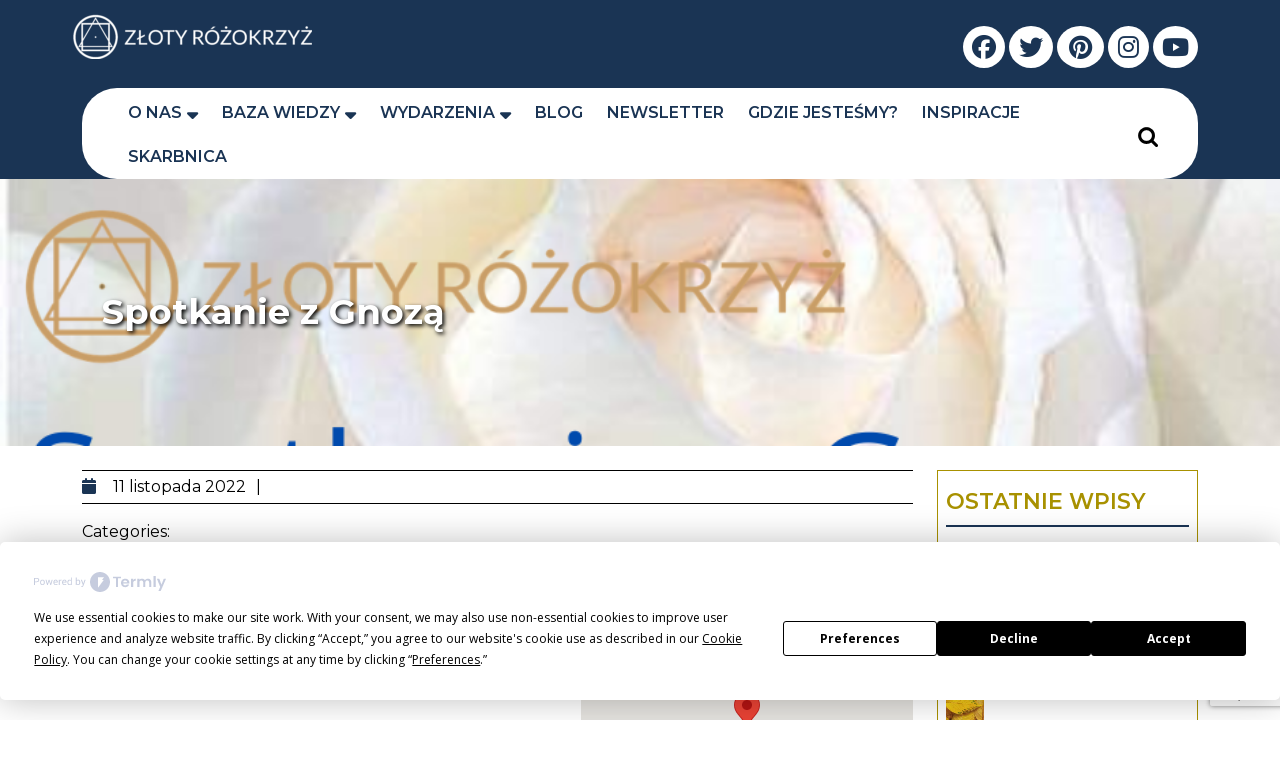

--- FILE ---
content_type: text/html
request_url: https://rozokrzyz.pl/events/event/spotkanie-z-gnoza-4/
body_size: 15711
content:
<!DOCTYPE html>
<html lang="pl-PL">
<head>
  <meta charset="UTF-8">
  <meta name="viewport" content="width=device-width">
  <script
				type="text/javascript"
				src="https://app.termly.io/resource-blocker/67ddeb04-b929-4c6e-8c60-c85aee6288d5">
			</script>
<!-- MapPress Easy Google Maps Version:2.95 (https://www.mappresspro.com) -->
<title>Spotkanie z Gnozą &#8211; Złoty Różokrzyż Polska</title>
<meta name='robots' content='max-image-preview:large' />
	<style>img:is([sizes="auto" i], [sizes^="auto," i]) { contain-intrinsic-size: 3000px 1500px }</style>
	<link rel='dns-prefetch' href='//fonts.googleapis.com' />
<link rel="alternate" type="application/rss+xml" title="Złoty Różokrzyż Polska &raquo; Kanał z wpisami" href="https://rozokrzyz.pl/feed/" />
<link rel='stylesheet' id='creativ_shortcodes-css' href='https://rozokrzyz.pl/wp-content/plugins/creativ-shortcodes//includes/shortcodes.css?ver=6.8.3' type='text/css' media='all' />
<link rel='stylesheet' id='creativ_shortcodes_fontawesome-css' href='https://rozokrzyz.pl/wp-content/plugins/creativ-shortcodes//fonts/fontawesome/css/font-awesome.min.css?ver=6.8.3' type='text/css' media='all' />
<link rel='stylesheet' id='creativ_shortcodes_fontello-css' href='https://rozokrzyz.pl/wp-content/plugins/creativ-shortcodes//fonts/fontello/css/fontello.css?ver=6.8.3' type='text/css' media='all' />
<link rel='stylesheet' id='wp-block-library-css' href='https://rozokrzyz.pl/wp-includes/css/dist/block-library/style.min.css?ver=6.8.3' type='text/css' media='all' />
<style id='wp-block-library-theme-inline-css' type='text/css'>
.wp-block-audio :where(figcaption){color:#555;font-size:13px;text-align:center}.is-dark-theme .wp-block-audio :where(figcaption){color:#ffffffa6}.wp-block-audio{margin:0 0 1em}.wp-block-code{border:1px solid #ccc;border-radius:4px;font-family:Menlo,Consolas,monaco,monospace;padding:.8em 1em}.wp-block-embed :where(figcaption){color:#555;font-size:13px;text-align:center}.is-dark-theme .wp-block-embed :where(figcaption){color:#ffffffa6}.wp-block-embed{margin:0 0 1em}.blocks-gallery-caption{color:#555;font-size:13px;text-align:center}.is-dark-theme .blocks-gallery-caption{color:#ffffffa6}:root :where(.wp-block-image figcaption){color:#555;font-size:13px;text-align:center}.is-dark-theme :root :where(.wp-block-image figcaption){color:#ffffffa6}.wp-block-image{margin:0 0 1em}.wp-block-pullquote{border-bottom:4px solid;border-top:4px solid;color:currentColor;margin-bottom:1.75em}.wp-block-pullquote cite,.wp-block-pullquote footer,.wp-block-pullquote__citation{color:currentColor;font-size:.8125em;font-style:normal;text-transform:uppercase}.wp-block-quote{border-left:.25em solid;margin:0 0 1.75em;padding-left:1em}.wp-block-quote cite,.wp-block-quote footer{color:currentColor;font-size:.8125em;font-style:normal;position:relative}.wp-block-quote:where(.has-text-align-right){border-left:none;border-right:.25em solid;padding-left:0;padding-right:1em}.wp-block-quote:where(.has-text-align-center){border:none;padding-left:0}.wp-block-quote.is-large,.wp-block-quote.is-style-large,.wp-block-quote:where(.is-style-plain){border:none}.wp-block-search .wp-block-search__label{font-weight:700}.wp-block-search__button{border:1px solid #ccc;padding:.375em .625em}:where(.wp-block-group.has-background){padding:1.25em 2.375em}.wp-block-separator.has-css-opacity{opacity:.4}.wp-block-separator{border:none;border-bottom:2px solid;margin-left:auto;margin-right:auto}.wp-block-separator.has-alpha-channel-opacity{opacity:1}.wp-block-separator:not(.is-style-wide):not(.is-style-dots){width:100px}.wp-block-separator.has-background:not(.is-style-dots){border-bottom:none;height:1px}.wp-block-separator.has-background:not(.is-style-wide):not(.is-style-dots){height:2px}.wp-block-table{margin:0 0 1em}.wp-block-table td,.wp-block-table th{word-break:normal}.wp-block-table :where(figcaption){color:#555;font-size:13px;text-align:center}.is-dark-theme .wp-block-table :where(figcaption){color:#ffffffa6}.wp-block-video :where(figcaption){color:#555;font-size:13px;text-align:center}.is-dark-theme .wp-block-video :where(figcaption){color:#ffffffa6}.wp-block-video{margin:0 0 1em}:root :where(.wp-block-template-part.has-background){margin-bottom:0;margin-top:0;padding:1.25em 2.375em}
</style>
<style id='classic-theme-styles-inline-css' type='text/css'>
/*! This file is auto-generated */
.wp-block-button__link{color:#fff;background-color:#32373c;border-radius:9999px;box-shadow:none;text-decoration:none;padding:calc(.667em + 2px) calc(1.333em + 2px);font-size:1.125em}.wp-block-file__button{background:#32373c;color:#fff;text-decoration:none}
</style>
<link rel='stylesheet' id='mappress-css' href='https://rozokrzyz.pl/wp-content/plugins/mappress-google-maps-for-wordpress/css/mappress.css?ver=2.95' type='text/css' media='all' />
<style id='global-styles-inline-css' type='text/css'>
:root{--wp--preset--aspect-ratio--square: 1;--wp--preset--aspect-ratio--4-3: 4/3;--wp--preset--aspect-ratio--3-4: 3/4;--wp--preset--aspect-ratio--3-2: 3/2;--wp--preset--aspect-ratio--2-3: 2/3;--wp--preset--aspect-ratio--16-9: 16/9;--wp--preset--aspect-ratio--9-16: 9/16;--wp--preset--color--black: #000000;--wp--preset--color--cyan-bluish-gray: #abb8c3;--wp--preset--color--white: #ffffff;--wp--preset--color--pale-pink: #f78da7;--wp--preset--color--vivid-red: #cf2e2e;--wp--preset--color--luminous-vivid-orange: #ff6900;--wp--preset--color--luminous-vivid-amber: #fcb900;--wp--preset--color--light-green-cyan: #7bdcb5;--wp--preset--color--vivid-green-cyan: #00d084;--wp--preset--color--pale-cyan-blue: #8ed1fc;--wp--preset--color--vivid-cyan-blue: #0693e3;--wp--preset--color--vivid-purple: #9b51e0;--wp--preset--gradient--vivid-cyan-blue-to-vivid-purple: linear-gradient(135deg,rgba(6,147,227,1) 0%,rgb(155,81,224) 100%);--wp--preset--gradient--light-green-cyan-to-vivid-green-cyan: linear-gradient(135deg,rgb(122,220,180) 0%,rgb(0,208,130) 100%);--wp--preset--gradient--luminous-vivid-amber-to-luminous-vivid-orange: linear-gradient(135deg,rgba(252,185,0,1) 0%,rgba(255,105,0,1) 100%);--wp--preset--gradient--luminous-vivid-orange-to-vivid-red: linear-gradient(135deg,rgba(255,105,0,1) 0%,rgb(207,46,46) 100%);--wp--preset--gradient--very-light-gray-to-cyan-bluish-gray: linear-gradient(135deg,rgb(238,238,238) 0%,rgb(169,184,195) 100%);--wp--preset--gradient--cool-to-warm-spectrum: linear-gradient(135deg,rgb(74,234,220) 0%,rgb(151,120,209) 20%,rgb(207,42,186) 40%,rgb(238,44,130) 60%,rgb(251,105,98) 80%,rgb(254,248,76) 100%);--wp--preset--gradient--blush-light-purple: linear-gradient(135deg,rgb(255,206,236) 0%,rgb(152,150,240) 100%);--wp--preset--gradient--blush-bordeaux: linear-gradient(135deg,rgb(254,205,165) 0%,rgb(254,45,45) 50%,rgb(107,0,62) 100%);--wp--preset--gradient--luminous-dusk: linear-gradient(135deg,rgb(255,203,112) 0%,rgb(199,81,192) 50%,rgb(65,88,208) 100%);--wp--preset--gradient--pale-ocean: linear-gradient(135deg,rgb(255,245,203) 0%,rgb(182,227,212) 50%,rgb(51,167,181) 100%);--wp--preset--gradient--electric-grass: linear-gradient(135deg,rgb(202,248,128) 0%,rgb(113,206,126) 100%);--wp--preset--gradient--midnight: linear-gradient(135deg,rgb(2,3,129) 0%,rgb(40,116,252) 100%);--wp--preset--font-size--small: 13px;--wp--preset--font-size--medium: 20px;--wp--preset--font-size--large: 36px;--wp--preset--font-size--x-large: 42px;--wp--preset--spacing--20: 0.44rem;--wp--preset--spacing--30: 0.67rem;--wp--preset--spacing--40: 1rem;--wp--preset--spacing--50: 1.5rem;--wp--preset--spacing--60: 2.25rem;--wp--preset--spacing--70: 3.38rem;--wp--preset--spacing--80: 5.06rem;--wp--preset--shadow--natural: 6px 6px 9px rgba(0, 0, 0, 0.2);--wp--preset--shadow--deep: 12px 12px 50px rgba(0, 0, 0, 0.4);--wp--preset--shadow--sharp: 6px 6px 0px rgba(0, 0, 0, 0.2);--wp--preset--shadow--outlined: 6px 6px 0px -3px rgba(255, 255, 255, 1), 6px 6px rgba(0, 0, 0, 1);--wp--preset--shadow--crisp: 6px 6px 0px rgba(0, 0, 0, 1);}:where(.is-layout-flex){gap: 0.5em;}:where(.is-layout-grid){gap: 0.5em;}body .is-layout-flex{display: flex;}.is-layout-flex{flex-wrap: wrap;align-items: center;}.is-layout-flex > :is(*, div){margin: 0;}body .is-layout-grid{display: grid;}.is-layout-grid > :is(*, div){margin: 0;}:where(.wp-block-columns.is-layout-flex){gap: 2em;}:where(.wp-block-columns.is-layout-grid){gap: 2em;}:where(.wp-block-post-template.is-layout-flex){gap: 1.25em;}:where(.wp-block-post-template.is-layout-grid){gap: 1.25em;}.has-black-color{color: var(--wp--preset--color--black) !important;}.has-cyan-bluish-gray-color{color: var(--wp--preset--color--cyan-bluish-gray) !important;}.has-white-color{color: var(--wp--preset--color--white) !important;}.has-pale-pink-color{color: var(--wp--preset--color--pale-pink) !important;}.has-vivid-red-color{color: var(--wp--preset--color--vivid-red) !important;}.has-luminous-vivid-orange-color{color: var(--wp--preset--color--luminous-vivid-orange) !important;}.has-luminous-vivid-amber-color{color: var(--wp--preset--color--luminous-vivid-amber) !important;}.has-light-green-cyan-color{color: var(--wp--preset--color--light-green-cyan) !important;}.has-vivid-green-cyan-color{color: var(--wp--preset--color--vivid-green-cyan) !important;}.has-pale-cyan-blue-color{color: var(--wp--preset--color--pale-cyan-blue) !important;}.has-vivid-cyan-blue-color{color: var(--wp--preset--color--vivid-cyan-blue) !important;}.has-vivid-purple-color{color: var(--wp--preset--color--vivid-purple) !important;}.has-black-background-color{background-color: var(--wp--preset--color--black) !important;}.has-cyan-bluish-gray-background-color{background-color: var(--wp--preset--color--cyan-bluish-gray) !important;}.has-white-background-color{background-color: var(--wp--preset--color--white) !important;}.has-pale-pink-background-color{background-color: var(--wp--preset--color--pale-pink) !important;}.has-vivid-red-background-color{background-color: var(--wp--preset--color--vivid-red) !important;}.has-luminous-vivid-orange-background-color{background-color: var(--wp--preset--color--luminous-vivid-orange) !important;}.has-luminous-vivid-amber-background-color{background-color: var(--wp--preset--color--luminous-vivid-amber) !important;}.has-light-green-cyan-background-color{background-color: var(--wp--preset--color--light-green-cyan) !important;}.has-vivid-green-cyan-background-color{background-color: var(--wp--preset--color--vivid-green-cyan) !important;}.has-pale-cyan-blue-background-color{background-color: var(--wp--preset--color--pale-cyan-blue) !important;}.has-vivid-cyan-blue-background-color{background-color: var(--wp--preset--color--vivid-cyan-blue) !important;}.has-vivid-purple-background-color{background-color: var(--wp--preset--color--vivid-purple) !important;}.has-black-border-color{border-color: var(--wp--preset--color--black) !important;}.has-cyan-bluish-gray-border-color{border-color: var(--wp--preset--color--cyan-bluish-gray) !important;}.has-white-border-color{border-color: var(--wp--preset--color--white) !important;}.has-pale-pink-border-color{border-color: var(--wp--preset--color--pale-pink) !important;}.has-vivid-red-border-color{border-color: var(--wp--preset--color--vivid-red) !important;}.has-luminous-vivid-orange-border-color{border-color: var(--wp--preset--color--luminous-vivid-orange) !important;}.has-luminous-vivid-amber-border-color{border-color: var(--wp--preset--color--luminous-vivid-amber) !important;}.has-light-green-cyan-border-color{border-color: var(--wp--preset--color--light-green-cyan) !important;}.has-vivid-green-cyan-border-color{border-color: var(--wp--preset--color--vivid-green-cyan) !important;}.has-pale-cyan-blue-border-color{border-color: var(--wp--preset--color--pale-cyan-blue) !important;}.has-vivid-cyan-blue-border-color{border-color: var(--wp--preset--color--vivid-cyan-blue) !important;}.has-vivid-purple-border-color{border-color: var(--wp--preset--color--vivid-purple) !important;}.has-vivid-cyan-blue-to-vivid-purple-gradient-background{background: var(--wp--preset--gradient--vivid-cyan-blue-to-vivid-purple) !important;}.has-light-green-cyan-to-vivid-green-cyan-gradient-background{background: var(--wp--preset--gradient--light-green-cyan-to-vivid-green-cyan) !important;}.has-luminous-vivid-amber-to-luminous-vivid-orange-gradient-background{background: var(--wp--preset--gradient--luminous-vivid-amber-to-luminous-vivid-orange) !important;}.has-luminous-vivid-orange-to-vivid-red-gradient-background{background: var(--wp--preset--gradient--luminous-vivid-orange-to-vivid-red) !important;}.has-very-light-gray-to-cyan-bluish-gray-gradient-background{background: var(--wp--preset--gradient--very-light-gray-to-cyan-bluish-gray) !important;}.has-cool-to-warm-spectrum-gradient-background{background: var(--wp--preset--gradient--cool-to-warm-spectrum) !important;}.has-blush-light-purple-gradient-background{background: var(--wp--preset--gradient--blush-light-purple) !important;}.has-blush-bordeaux-gradient-background{background: var(--wp--preset--gradient--blush-bordeaux) !important;}.has-luminous-dusk-gradient-background{background: var(--wp--preset--gradient--luminous-dusk) !important;}.has-pale-ocean-gradient-background{background: var(--wp--preset--gradient--pale-ocean) !important;}.has-electric-grass-gradient-background{background: var(--wp--preset--gradient--electric-grass) !important;}.has-midnight-gradient-background{background: var(--wp--preset--gradient--midnight) !important;}.has-small-font-size{font-size: var(--wp--preset--font-size--small) !important;}.has-medium-font-size{font-size: var(--wp--preset--font-size--medium) !important;}.has-large-font-size{font-size: var(--wp--preset--font-size--large) !important;}.has-x-large-font-size{font-size: var(--wp--preset--font-size--x-large) !important;}
:where(.wp-block-post-template.is-layout-flex){gap: 1.25em;}:where(.wp-block-post-template.is-layout-grid){gap: 1.25em;}
:where(.wp-block-columns.is-layout-flex){gap: 2em;}:where(.wp-block-columns.is-layout-grid){gap: 2em;}
:root :where(.wp-block-pullquote){font-size: 1.5em;line-height: 1.6;}
</style>
<link rel='stylesheet' id='contact-form-7-css' href='https://rozokrzyz.pl/wp-content/plugins/contact-form-7/includes/css/styles.css?ver=6.1.1' type='text/css' media='all' />
<link rel='stylesheet' id='charity-fundraiser-font-css' href='//fonts.googleapis.com/css?family=ABeeZee%3Aital%400%3B1%7CAbril+Fatfac%7CAcme%7CAllura%7CAmatic+SC%3Awght%40400%3B700%7CAnton%7CArchitects+Daughter%7CArchivo%3Aital%2Cwght%400%2C100%3B0%2C200%3B0%2C300%3B0%2C400%3B0%2C500%3B0%2C600%3B0%2C700%3B0%2C800%3B0%2C900%3B1%2C100%3B1%2C200%3B1%2C300%3B1%2C400%3B1%2C500%3B1%2C600%3B1%2C700%3B1%2C800%3B1%2C900%7CArimo%3Aital%2Cwght%400%2C400%3B0%2C500%3B0%2C600%3B0%2C700%3B1%2C400%3B1%2C500%3B1%2C600%3B1%2C700%7CArsenal%3Aital%2Cwght%400%2C400%3B0%2C700%3B1%2C400%3B1%2C700%7CArvo%3Aital%2Cwght%400%2C400%3B0%2C700%3B1%2C400%3B1%2C700%7CAlegreya%3Aital%2Cwght%400%2C400%3B0%2C500%3B0%2C600%3B0%2C700%3B0%2C800%3B0%2C900%3B1%2C400%3B1%2C500%3B1%2C600%3B1%2C700%3B1%2C800%3B1%2C900%7CAsap%3Aital%2Cwght%400%2C100%3B0%2C200%3B0%2C300%3B0%2C400%3B0%2C500%3B0%2C600%3B0%2C700%3B0%2C800%3B0%2C900%3B1%2C100%3B1%2C200%3B1%2C300%3B1%2C400%3B1%2C500%3B1%2C600%3B1%2C700%3B1%2C800%3B1%2C900%7CAssistant%3Awght%40200%3B300%3B400%3B500%3B600%3B700%3B800%7CAlfa+Slab+One%7CAveria+Serif+Libre%3Aital%2Cwght%400%2C300%3B0%2C400%3B0%2C700%3B1%2C300%3B1%2C400%3B1%2C700%7CBangers%7CBoogaloo%7CBad+Script%7CBarlow%3Aital%2Cwght%400%2C100%3B0%2C200%3B0%2C300%3B0%2C400%3B0%2C500%3B0%2C600%3B0%2C700%3B0%2C800%3B0%2C900%3B1%2C100%3B1%2C200%3B1%2C300%3B1%2C400%3B1%2C500%3B1%2C600%3B1%2C700%3B1%2C800%3B1%2C900%7CBarlow+Condensed%3Aital%2Cwght%400%2C100%3B0%2C200%3B0%2C300%3B0%2C400%3B0%2C500%3B0%2C600%3B0%2C700%3B0%2C800%3B0%2C900%3B1%2C100%3B1%2C200%3B1%2C300%3B1%2C400%3B1%2C500%3B1%2C600%3B1%2C700%3B1%2C800%3B1%2C900%7CBerkshire+Swash%7CBitter%3Aital%2Cwght%400%2C100%3B0%2C200%3B0%2C300%3B0%2C400%3B0%2C500%3B0%2C600%3B0%2C700%3B0%2C800%3B0%2C900%3B1%2C100%3B1%2C200%3B1%2C300%3B1%2C400%3B1%2C500%3B1%2C600%3B1%2C700%3B1%2C800%3B1%2C900%7CBree+Serif%7CBenchNine%3Awght%40300%3B400%3B700%7CCabin%3Aital%2Cwght%400%2C400%3B0%2C500%3B0%2C600%3B0%2C700%3B1%2C400%3B1%2C500%3B1%2C600%3B1%2C700%7CCardo%3Aital%2Cwght%400%2C400%3B0%2C700%3B1%2C400%7CCourgette%7CCaveat%3Awght%40400%3B500%3B600%3B700%7CCaveat+Brush%7CCherry+Swash%3Awght%40400%3B700%7CComfortaa%3Awght%40300%3B400%3B500%3B600%3B700%7CCormorant+Garamond%3Aital%2Cwght%400%2C300%3B0%2C400%3B0%2C500%3B0%2C600%3B0%2C700%3B1%2C300%3B1%2C400%3B1%2C500%3B1%2C600%3B1%2C700%7CCrimson+Text%3Aital%2Cwght%400%2C400%3B0%2C600%3B0%2C700%3B1%2C400%3B1%2C600%3B1%2C700%7CCuprum%3Aital%2Cwght%400%2C400%3B0%2C500%3B0%2C600%3B0%2C700%3B1%2C400%3B1%2C500%3B1%2C600%3B1%2C700%7CCookie%7CComing+Soon%7CCharm%3Awght%40400%3B700%7CChewy%7CDays+One%7CDM+Serif+Display%3Aital%400%3B1%7CDosis%3Awght%40200%3B300%3B400%3B500%3B600%3B700%3B800%7CEB+Garamond%3Aital%2Cwght%400%2C400%3B0%2C500%3B0%2C600%3B0%2C700%3B0%2C800%3B1%2C400%3B1%2C500%3B1%2C600%3B1%2C700%3B1%2C800%7CEconomica%3Aital%2Cwght%400%2C400%3B0%2C700%3B1%2C400%3B1%2C700%7CEpilogue%3Aital%2Cwght%400%2C100%3B0%2C200%3B0%2C300%3B0%2C400%3B0%2C500%3B0%2C600%3B0%2C700%3B0%2C800%3B0%2C900%3B1%2C100%3B1%2C200%3B1%2C300%3B1%2C400%3B1%2C500%3B1%2C600%3B1%2C700%3B1%2C800%3B1%2C900%7CExo+2%3Aital%2Cwght%400%2C100%3B0%2C200%3B0%2C300%3B0%2C400%3B0%2C500%3B0%2C600%3B0%2C700%3B0%2C800%3B0%2C900%3B1%2C100%3B1%2C200%3B1%2C300%3B1%2C400%3B1%2C500%3B1%2C600%3B1%2C700%3B1%2C800%3B1%2C900%7CFamiljen+Grotesk%3Aital%2Cwght%400%2C400%3B0%2C500%3B0%2C600%3B0%2C700%3B1%2C400%3B1%2C500%3B1%2C600%3B1%2C700%7CFira+Sans%3Aital%2Cwght%400%2C100%3B0%2C200%3B0%2C300%3B0%2C400%3B0%2C500%3B0%2C600%3B0%2C700%3B0%2C800%3B0%2C900%3B1%2C100%3B1%2C200%3B1%2C300%3B1%2C400%3B1%2C500%3B1%2C600%3B1%2C700%3B1%2C800%3B1%2C900%7CFredoka+One%7CFjalla+One%7CFrancois+One%7CFrank+Ruhl+Libre%3Awght%40300%3B400%3B500%3B700%3B900%7CGabriela%7CGloria+Hallelujah%7CGreat+Vibes%7CHandlee%7CHammersmith+One%7CHeebo%3Awght%40100%3B200%3B300%3B400%3B500%3B600%3B700%3B800%3B900%7CHind%3Awght%40300%3B400%3B500%3B600%3B700%7CInconsolata%3Awght%40200%3B300%3B400%3B500%3B600%3B700%3B800%3B900%7CIndie+Flower%7CIM+Fell+English+SC%7CJulius+Sans+One%7CJomhuria%7CJosefin+Slab%3Aital%2Cwght%400%2C100%3B0%2C200%3B0%2C300%3B0%2C400%3B0%2C500%3B0%2C600%3B0%2C700%3B1%2C100%3B1%2C200%3B1%2C300%3B1%2C400%3B1%2C500%3B1%2C600%3B1%2C700%7CJosefin+Sans%3Aital%2Cwght%400%2C100%3B0%2C200%3B0%2C300%3B0%2C400%3B0%2C500%3B0%2C600%3B0%2C700%3B1%2C100%3B1%2C200%3B1%2C300%3B1%2C400%3B1%2C500%3B1%2C600%3B1%2C700%7CJost%3Aital%2Cwght%400%2C100%3B0%2C200%3B0%2C300%3B0%2C400%3B0%2C500%3B0%2C600%3B0%2C700%3B0%2C800%3B0%2C900%3B1%2C100%3B1%2C200%3B1%2C300%3B1%2C400%3B1%2C500%3B1%2C600%3B1%2C700%3B1%2C800%3B1%2C900%7CKaisei+HarunoUmi%3Awght%40400%3B500%3B700%7CKanit%3Aital%2Cwght%400%2C100%3B0%2C200%3B0%2C300%3B0%2C400%3B0%2C500%3B0%2C600%3B0%2C700%3B0%2C800%3B0%2C900%3B1%2C100%3B1%2C200%3B1%2C300%3B1%2C400%3B1%2C500%3B1%2C600%3B1%2C700%3B1%2C800%3B1%2C900%7CKaushan+Script%7CKrub%3Aital%2Cwght%400%2C200%3B0%2C300%3B0%2C400%3B0%2C500%3B0%2C600%3B0%2C700%3B1%2C200%3B1%2C300%3B1%2C400%3B1%2C500%3B1%2C600%3B1%2C700%7CLato%3Aital%2Cwght%400%2C100%3B0%2C300%3B0%2C400%3B0%2C700%3B0%2C900%3B1%2C100%3B1%2C300%3B1%2C400%3B1%2C700%3B1%2C900%7CLora%3Aital%2Cwght%400%2C400%3B0%2C500%3B0%2C600%3B0%2C700%3B1%2C400%3B1%2C500%3B1%2C600%3B1%2C700%7CLibre+Baskerville%3Aital%2Cwght%400%2C400%3B0%2C700%3B1%2C400%7CLobster%7CLobster+Two%3Aital%2Cwght%400%2C400%3B0%2C700%3B1%2C400%3B1%2C700%7CMerriweather%3Aital%2Cwght%400%2C300%3B0%2C400%3B0%2C700%3B0%2C900%3B1%2C300%3B1%2C400%3B1%2C700%3B1%2C900%7CMonda%3Awght%40400%3B700%7CMontserrat%3Aital%2Cwght%400%2C100%3B0%2C200%3B0%2C300%3B0%2C400%3B0%2C500%3B0%2C600%3B0%2C700%3B0%2C800%3B0%2C900%3B1%2C100%3B1%2C200%3B1%2C300%3B1%2C400%3B1%2C500%3B1%2C600%3B1%2C700%3B1%2C800%3B1%2C900%7CMulish%3Aital%2Cwght%400%2C200%3B0%2C300%3B0%2C400%3B0%2C500%3B0%2C600%3B0%2C700%3B0%2C800%3B0%2C900%3B1%2C200%3B1%2C300%3B1%2C400%3B1%2C500%3B1%2C600%3B1%2C700%3B1%2C800%3B1%2C900%7CMarck+Script%7CMarcellus%7CMerienda+One%7CMonda%3Awght%40400%3B700%7CNoto+Serif%3Aital%2Cwght%400%2C400%3B0%2C700%3B1%2C400%3B1%2C700%7CNunito+Sans%3Aital%2Cwght%400%2C200%3B0%2C300%3B0%2C400%3B0%2C600%3B0%2C700%3B0%2C800%3B0%2C900%3B1%2C200%3B1%2C300%3B1%2C400%3B1%2C600%3B1%2C700%3B1%2C800%3B1%2C900%7COpen+Sans%3Aital%2Cwght%400%2C300%3B0%2C400%3B0%2C500%3B0%2C600%3B0%2C700%3B0%2C800%3B1%2C300%3B1%2C400%3B1%2C500%3B1%2C600%3B1%2C700%3B1%2C800%7COverpass%3Aital%2Cwght%400%2C100%3B0%2C200%3B0%2C300%3B0%2C400%3B0%2C500%3B0%2C600%3B0%2C700%3B0%2C800%3B0%2C900%3B1%2C100%3B1%2C200%3B1%2C300%3B1%2C400%3B1%2C500%3B1%2C600%3B1%2C700%3B1%2C800%3B1%2C900%7COverpass+Mono%3Awght%40300%3B400%3B500%3B600%3B700%7COxygen%3Awght%40300%3B400%3B700%7COswald%3Awght%40200%3B300%3B400%3B500%3B600%3B700%7COrbitron%3Awght%40400%3B500%3B600%3B700%3B800%3B900%7CPatua+One%7CPacifico%7CPadauk%3Awght%40400%3B700%7CPlayball%7CPlayfair+Display%3Aital%2Cwght%400%2C400%3B0%2C500%3B0%2C600%3B0%2C700%3B0%2C800%3B0%2C900%3B1%2C400%3B1%2C500%3B1%2C600%3B1%2C700%3B1%2C800%3B1%2C900%7CPrompt%3Aital%2Cwght%400%2C100%3B0%2C200%3B0%2C300%3B0%2C400%3B0%2C500%3B0%2C600%3B0%2C700%3B0%2C800%3B0%2C900%3B1%2C100%3B1%2C200%3B1%2C300%3B1%2C400%3B1%2C500%3B1%2C600%3B1%2C700%3B1%2C800%3B1%2C900%7CPT+Sans%3Aital%2Cwght%400%2C400%3B0%2C700%3B1%2C400%3B1%2C700%7CPT+Serif%3Aital%2Cwght%400%2C400%3B0%2C700%3B1%2C400%3B1%2C700%7CPhilosopher%3Aital%2Cwght%400%2C400%3B0%2C700%3B1%2C400%3B1%2C700%7CPermanent+Marker%7CPoiret+One%7CPoppins%3Aital%2Cwght%400%2C100%3B0%2C200%3B0%2C300%3B0%2C400%3B0%2C500%3B0%2C600%3B0%2C700%3B0%2C800%3B0%2C900%3B1%2C100%3B1%2C200%3B1%2C300%3B1%2C400%3B1%2C500%3B1%2C600%3B1%2C700%3B1%2C800%3B1%2C900%7CPrata%7CQuicksand%3Awght%40300%3B400%3B500%3B600%3B700%7CQuattrocento+Sans%3Aital%2Cwght%400%2C400%3B0%2C700%3B1%2C400%3B1%2C700%7CRaleway%3Aital%2Cwght%400%2C100%3B0%2C200%3B0%2C300%3B0%2C400%3B0%2C500%3B0%2C600%3B0%2C700%3B0%2C800%3B0%2C900%3B1%2C100%3B1%2C200%3B1%2C300%3B1%2C400%3B1%2C500%3B1%2C600%3B1%2C700%3B1%2C800%3B1%2C900%7CRubik%3Aital%2Cwght%400%2C300%3B0%2C400%3B0%2C500%3B0%2C600%3B0%2C700%3B0%2C800%3B0%2C900%3B1%2C300%3B1%2C400%3B1%2C500%3B1%2C600%3B1%2C700%3B1%2C800%3B1%2C900%7CRoboto+Condensed%3Aital%2Cwght%400%2C300%3B0%2C400%3B0%2C700%3B1%2C300%3B1%2C400%3B1%2C700%7CRokkitt%3Awght%40100%3B200%3B300%3B400%3B500%3B600%3B700%3B800%3B900%7CRopa+Sans%3Aital%400%3B1%7CRusso+One%7CRighteous%7CSaira%3Aital%2Cwght%400%2C100%3B0%2C200%3B0%2C300%3B0%2C400%3B0%2C500%3B0%2C600%3B0%2C700%3B0%2C800%3B0%2C900%3B1%2C100%3B1%2C200%3B1%2C300%3B1%2C400%3B1%2C500%3B1%2C600%3B1%2C700%3B1%2C800%3B1%2C900%7CSatisfy%7CSen%3Awght%40400%3B700%3B800%7CSlabo+13px%7CSlabo+27px%7CSource+Sans+Pro%3Aital%2Cwght%400%2C200%3B0%2C300%3B0%2C400%3B0%2C600%3B0%2C700%3B0%2C900%3B1%2C200%3B1%2C300%3B1%2C400%3B1%2C600%3B1%2C700%3B1%2C900%7CShadows+Into+Light+Two%7CShadows+Into+Light%7CSacramento%7CSail%7CShrikhand%7CLeague+Spartan%3Awght%40100%3B200%3B300%3B400%3B500%3B600%3B700%3B800%3B900%7CStaatliches%7CStylish%7CTangerine%3Awght%40400%3B700%7CTitillium+Web%3Aital%2Cwght%400%2C200%3B0%2C300%3B0%2C400%3B0%2C600%3B0%2C700%3B0%2C900%3B1%2C200%3B1%2C300%3B1%2C400%3B1%2C600%3B1%2C700%7CTrirong%3Aital%2Cwght%400%2C100%3B0%2C200%3B0%2C300%3B0%2C400%3B0%2C500%3B0%2C600%3B0%2C700%3B0%2C800%3B0%2C900%3B1%2C100%3B1%2C200%3B1%2C300%3B1%2C400%3B1%2C500%3B1%2C600%3B1%2C700%3B1%2C800%3B1%2C900%7CUbuntu%3Aital%2Cwght%400%2C300%3B0%2C400%3B0%2C500%3B0%2C700%3B1%2C300%3B1%2C400%3B1%2C500%3B1%2C700%7CUnica+One%7CVT323%7CVarela+Round%7CVampiro+One%7CVollkorn%3Aital%2Cwght%400%2C400%3B0%2C500%3B0%2C600%3B0%2C700%3B0%2C800%3B0%2C900%3B1%2C400%3B1%2C500%3B1%2C600%3B1%2C700%3B1%2C800%3B1%2C900%7CVolkhov%3Aital%2Cwght%400%2C400%3B0%2C700%3B1%2C400%3B1%2C700%7CWork+Sans%3Aital%2Cwght%400%2C100%3B0%2C200%3B0%2C300%3B0%2C400%3B0%2C500%3B0%2C600%3B0%2C700%3B0%2C800%3B0%2C900%3B1%2C100%3B1%2C200%3B1%2C300%3B1%2C400%3B1%2C500%3B1%2C600%3B1%2C700%3B1%2C800%3B1%2C900%7CYanone+Kaffeesatz%3Awght%40200%3B300%3B400%3B500%3B600%3B700%7CYeseva+One%7CZCOOL+XiaoWei&#038;ver=6.8.3' type='text/css' media='all' />
<link rel='stylesheet' id='bootstrap-css-css' href='https://rozokrzyz.pl/wp-content/themes/charity-fundraiser/css/bootstrap.css?ver=6.8.3' type='text/css' media='all' />
<link rel='stylesheet' id='charity-fundraiser-basic-style-css' href='https://rozokrzyz.pl/wp-content/themes/charity-fundraiser/style.css?ver=6.8.3' type='text/css' media='all' />
<style id='charity-fundraiser-basic-style-inline-css' type='text/css'>

		p,span{
		    color:!important;
		    font-family: ;
		    font-size: ;
		}
		a{
		    color:!important;
		    font-family: ;
		}
		li{
		    color:!important;
		    font-family: ;
		}
		h1{
		    color:#ffffff!important;
		    font-family: !important;
		    font-size: !important;
		}
		h2{
		    color:!important;
		    font-family: !important;
		    font-size: !important;
		}
		h3{
		    color:!important;
		    font-family: !important;
		    font-size: !important;
		}
		h4{
		    color:!important;
		    font-family: !important;
		    font-size: !important;
		}
		h5{
		    color:!important;
		    font-family: !important;
		    font-size: !important;
		}
		h6{
		    color:!important;
		    font-family: !important;
		    font-size: !important;
		}
	
#footer input[type="submit"], a.button, .nav-menu ul ul a, .social-media i:hover, .donate-link , h1.page-title, h1.search-title, #slider .carousel-control-prev-icon, #slider .carousel-control-next-icon, .more-btn a, .woocommerce span.onsale, .woocommerce #respond input#submit, .woocommerce a.button, .woocommerce button.button, .woocommerce input.button,.woocommerce #respond input#submit.alt, .woocommerce a.button.alt, .woocommerce button.button.alt, .woocommerce input.button.alt, nav.woocommerce-MyAccount-navigation ul li, .blogbtn a,  #comments input[type="submit"].submit, #sidebar input[type="submit"], .pagination .current, span.meta-nav, .tags a:hover,#comments a.comment-reply-link,.footerinner .tagcloud a:hover, .woocommerce-product-search button, .back-to-top, .navigation .nav-previous a, .navigation .nav-next a ,.more-btn a,.bradcrumbs a, .bradcrumbs span,.post-categories li a,span.page-links-title,.page-links .current .page-number,.page-links a span:hover,#maincontent .wp-block-button a,.wp-block-search__button,#sidebar .tagcloud a:hover,.wp-block-tag-cloud a:hover,a.wc-block-components-totals-coupon-link, a.components-button.wc-block-components-button.wp-element-button.wc-block-cart__submit-button.contained, a.wc-block-components-checkout-return-to-cart-button, .wc-block-components-totals-coupon__button.contained, button.wc-block-components-checkout-place-order-button,a.wc-block-components-button.wp-element-button.wc-block-cart__submit-button.contained, .woocommerce a.added_to_cart.wc-forward{background-color: #a89100;}.wc-block-grid__product-onsale{background-color: #a89100!important;}.wc-block-grid__product-onsale{border-color: #a89100!important;} .nav-menu ul li a:active, .nav-menu ul li a:hover, #sidebar ul li a:hover, .nav-menu a:hover, p.bold-font, .contact-details i, .donate-link:hover a, .blog-sec h2 a, .copyright a , .footerinner ul li a:hover,  #sidebar h3, span.post-title, .tags a i, .comment-meta.commentmetadata a, #wrapper .related-posts h3 a, #wrapper .related-posts h2.related-posts-main-title,#sidebar .wp-block-search__label,#sidebar h2,.rss-widget-title,#footer .widget_calendar tbody a, .wp-calendar-nav a,.wp-block-latest-comments__comment-meta a,.wp-block-categories a,.wp-block-archives a,.wp-block-latest-posts a, .wp-block-page-list a,.wp-block-rss a{color: #a89100;} 
		@media screen and (max-width:1000px){
			.nav-menu .current_page_item > a, .nav-menu .current-menu-item > a, .nav-menu .current_page_ancestor > a, .nav-menu ul li a:hover{color: #a89100;} } .nav-menu ul ul, .menu-sec , .donate-link, hr.help, .inner,.tags a:hover,.page-links .current .page-number,#sidebar .tagcloud a:hover,#sidebar .widget,#footer h3, #footer h2, #footer .wp-block-search__label, .footerinner .tagcloud a:hover, .wp-block-tag-cloud a:hover{border-color: #a89100;} .nav-menu ul li a:hover {border-left-color: #a89100;}  .back-to-top::before {border-bottom-color: #a89100;}  input[type="submit"],  a.button:hover, #comments a.comment-reply-link:hover,span.page-number, .nav-menu ul ul a:hover, .top-bar, .more-btn a:hover , .woocommerce #respond input#submit:hover, .woocommerce a.button:hover, .woocommerce button.button:hover, .woocommerce input.button:hover,.woocommerce #respond input#submit.alt:hover, .woocommerce a.button.alt:hover, .woocommerce button.button.alt:hover, .woocommerce input.button.alt:hover, .blogbtn a:hover, #footer, .inner, .pagination a:hover,.more-btn a:hover,.bradcrumbs a:hover,#comments input[type="submit"].submit:hover,#maincontent .wp-block-button a:hover, button.wc-block-components-checkout-place-order-button:hover,
			a.wc-block-components-totals-coupon-link:hover, a.components-button.wc-block-components-button.wp-element-button.wc-block-cart__submit-button.contained:hover,
			a.wc-block-components-checkout-return-to-cart-button:hover{background-color: #1a3454;} .pagination span, .pagination a, .nav-menu a, .social-media i, #help h3, #help h4, #help p, .post-info i, .title-box h1, #wrapper h1,#sidebar .tagcloud a, .wp-block-tag-cloud a{color: #1a3454;} #sidebar h3, .pagination span, .pagination a, .pagination .current,#sidebar h3, #sidebar h2, #sidebar .wp-block-search__label,#sidebar .tagcloud a, .wp-block-tag-cloud a,#maincontent .wp-block-button a:hover{border-color: #1a3454;}body{max-width: 100%;}#slider img{opacity:0.7}@media screen and (min-width:721px) {#slider .carousel-caption, #slider .inner_carousel, #slider .inner_carousel h1{text-align:left;}#slider .carousel-caption{left:10%; right:50%;}}.blog-sec, .blog-sec h2, .post-info, .blogbtn{ text-align: left;}#slider .carousel-control-prev-icon:hover,#slider .carousel-control-next-icon:hover{background-color: #dd9933 !important;} .tg-loader{border-color: #0a547f;}  .tg-loader-inner, .preloader .preloader-container .animated-preloader, .preloader .preloader-container .animated-preloader:before{background-color: #0a547f;} .blogbtn a, .more-btn a, #comments input[type="submit"].submit{border-radius: 3px;}.blogbtn a{font-weight: ;}#footer h3, #footer h2, #footer .wp-block-search__label{font-size: 26px; }#footer h3, #footer h2, #footer .wp-block-search__label{font-weight: 600;}#footer h3{text-align: left;}#footer .widget ul{text-align: left;}#footer h3{text-transform: Capitalize;}#footer h3{letter-spacing: px;}#footer {}#footer .copyright p{text-align: center;}#footer .copyright p{font-size: px;}#footer .copyright p,#footer .copyright a{color: !important;}.back-to-top{color: !important;}.back-to-top{background-color: !important;}.back-to-top::before{border-bottom-color: !important;}.top-header{padding-top: 10px; padding-bottom: 4px; }.woocommerce ul.products li.product, .woocommerce-page ul.products li.product{padding-top: 10px; padding-bottom: 10px; padding-left: 10px; padding-right: 10px;}.woocommerce ul.products li.product, .woocommerce-page ul.products li.product{border-radius: px;}.woocommerce ul.products li.product, .woocommerce-page ul.products li.product{box-shadow: 0px 0px 0px #eee;}.woocommerce ul.products li.product .button, .woocommerce div.product form.cart .button, a.button.wc-forward, .woocommerce .cart .button, .woocommerce .cart input.button, .woocommerce #payment #place_order, .woocommerce-page #payment #place_order, button.woocommerce-button.button.woocommerce-form-login__submit, .woocommerce button.button:disabled, .woocommerce button.button:disabled[disabled]{padding-top: 10px; padding-bottom: 10px; padding-left: 15px; padding-right: 15px;}.woocommerce ul.products li.product .button, .woocommerce div.product form.cart .button, a.button.wc-forward, .woocommerce .cart .button, .woocommerce .cart input.button, a.checkout-button.button.alt.wc-forward, .woocommerce #payment #place_order, .woocommerce-page #payment #place_order, button.woocommerce-button.button.woocommerce-form-login__submit{border-radius: px;}.woocommerce span.onsale {padding-top: px; padding-bottom: px; padding-left: px; padding-right: px;}.woocommerce span.onsale {border-radius: 50px;}.woocommerce ul.products li.product .onsale{ left:auto; right:0;}.woocommerce span.onsale {font-size: 13px;}#comments textarea{ width:100%;}#footer{background-position: center center!important;}#footer{background-attachment: scroll;}.blog-sec img{border-radius: 3px;} .fixed-header{ padding-top: px; padding-bottom: px}.nav-menu li a{font-size: 16px;}.nav-menu li a{font-weight: 600;}.nav-menu li a{ text-transform: uppercase;}.social-media i{font-size: 24px;}#page-site-header{background-image: url(https://rozokrzyz.pl/wp-content/uploads/2022/10/Spotkania-z-Gnoza-1.png); background-size: cover;}.single #wrapper h1, .page #wrapper h1, .page #wrapper img, .page .title-box h1{ display: none;}.page-template-custom-front-page #page-site-header{ display: none;}.more-btn a{color:  !important;}.more-btn a{background: #1a3454 !important;}.more-btn a{border-radius: 30px !important;}.more-btn a:hover{color:  !important;}.more-btn a:hover{background:  !important;}#slider img{height: 500px;}@media screen and (max-width: 768px){
		#slider img{height: auto;} }.blog-sec .post-info span:after{ content: "|"; padding-left:10px;}.blog-sec .post-info span:last-child:after{ content: none;}.post-info span:after{ content: "|"; padding-left:10px;}.post-info span:last-child:after{ content: none;}.grid-post-info span:after{ content: "|"; padding-left:10px;}.grid-post-info span:last-child:after{ content: none;}.logo h1, .logo p.site-title{font-size: 25px;}.logo p.site-description{font-size: 12px;}.toggle-menu {background-color: ;} @media screen and (max-width: 575px){
			.preloader, #overlayer, .tg-loader{ visibility: hidden;} }@media screen and (max-width: 575px){
			.sticky{ position: static;} }@media screen and (max-width:575px) {.show-back-to-top{visibility: hidden !important;} }@media screen and (max-width:575px) {#sidebar{display:none;} }.logo{padding: 2px !important;}.logo h1 a, .logo p.site-title a{color: #a08733 !important;}.logo p.site-description{color:  !important;}@media screen and (max-width: 575px){
			#slider{ display: none;} }@media screen and (max-width: 575px){
			.more-btn{ display: none;} }.nav-menu a, .sf-arrows ul .sf-with-ul, .sf-arrows .sf-with-ul, .nav ul li a{padding: 10px;}.nav-menu ul li a{}.logo{margin: 0px;}.nav-menu a,.nav-menu .current_page_item > a, .nav-menu .current-menu-item > a, .nav-menu .current_page_ancestor > a{color:  !important;}.nav-menu a:hover, .nav-menu ul li a:hover{color: #ffffff !important;}.nav-menu ul.sub-menu a, .nav-menu ul.sub-menu li a,.nav-menu ul.children a, .nav-menu ul.children li a{color:  !important;}.nav-menu ul.sub-menu a:hover, .nav-menu ul.sub-menu li a:hover,.nav-menu ul.children a:hover, .nav-menu ul.children li a:hover{color:  !important;}.bradcrumbs{ text-align: Left;}.bradcrumbs a,.bradcrumbs span{color: #fcfcfc!important;}.bradcrumbs a,.bradcrumbs span{background-color: #9e9600!important;}.bradcrumbs a:hover{color: #d6d6d6!important;}.bradcrumbs a:hover{background-color: !important;}.feature-box img{border-radius: 0px;}.feature-box img{box-shadow: 0px 0px 0px #ccc;}.blogbtn a{font-size: 16px;}.blogbtn a{letter-spacing: 0.3px;}
</style>
<link rel='stylesheet' id='charity-fundraiser-block-pattern-frontend-css' href='https://rozokrzyz.pl/wp-content/themes/charity-fundraiser/block-patterns/css/block-frontend.css?ver=6.8.3' type='text/css' media='all' />
<link rel='stylesheet' id='font-awesome-css-css' href='https://rozokrzyz.pl/wp-content/themes/charity-fundraiser/css/fontawesome-all.css?ver=6.8.3' type='text/css' media='all' />
<link rel='stylesheet' id='charity-fundraiser-block-style-css' href='https://rozokrzyz.pl/wp-content/themes/charity-fundraiser/css/blocks-style.css?ver=6.8.3' type='text/css' media='all' />
<link rel='stylesheet' id='dflip-style-css' href='https://rozokrzyz.pl/wp-content/plugins/3d-flipbook-dflip-lite/assets/css/dflip.min.css?ver=2.3.75' type='text/css' media='all' />
<script type="text/javascript" src="https://rozokrzyz.pl/wp-includes/js/jquery/jquery.min.js?ver=3.7.1" id="jquery-core-js"></script>
<script type="text/javascript" src="https://rozokrzyz.pl/wp-includes/js/jquery/jquery-migrate.min.js?ver=3.4.1" id="jquery-migrate-js"></script>
<script type="text/javascript" src="https://rozokrzyz.pl/wp-content/plugins/creativ-shortcodes//includes/shortcodes.js?ver=6.8.3" id="creativ_shortcodes_js-js"></script>
<script type="text/javascript" src="https://rozokrzyz.pl/wp-content/themes/charity-fundraiser/js/custom.js?ver=6.8.3" id="charity-fundraiser-customscripts-js"></script>
<script type="text/javascript" src="https://rozokrzyz.pl/wp-content/themes/charity-fundraiser/js/bootstrap.js?ver=6.8.3" id="bootstrap-js-js"></script>
<link rel="https://api.w.org/" href="https://rozokrzyz.pl/wp-json/" /><link rel="EditURI" type="application/rsd+xml" title="RSD" href="https://rozokrzyz.pl/xmlrpc.php?rsd" />
<meta name="generator" content="WordPress 6.8.3" />
<link rel="canonical" href="https://rozokrzyz.pl/events/event/spotkanie-z-gnoza-4/" />
<link rel='shortlink' href='https://rozokrzyz.pl/?p=5345' />
<link rel="alternate" title="oEmbed (JSON)" type="application/json+oembed" href="https://rozokrzyz.pl/wp-json/oembed/1.0/embed?url=https%3A%2F%2Frozokrzyz.pl%2Fevents%2Fevent%2Fspotkanie-z-gnoza-4%2F" />
<link rel="alternate" title="oEmbed (XML)" type="text/xml+oembed" href="https://rozokrzyz.pl/wp-json/oembed/1.0/embed?url=https%3A%2F%2Frozokrzyz.pl%2Fevents%2Fevent%2Fspotkanie-z-gnoza-4%2F&#038;format=xml" />

		<!-- GA Google Analytics @ https://m0n.co/ga -->
		<script async src="https://www.googletagmanager.com/gtag/js?id=G-PBZHN3HY4V"></script>
		<script>
			window.dataLayer = window.dataLayer || [];
			function gtag(){dataLayer.push(arguments);}
			gtag('js', new Date());
			gtag('config', 'G-PBZHN3HY4V');
		</script>

	<link rel="icon" href="https://rozokrzyz.pl/wp-content/uploads/2017/07/favicon.png" sizes="32x32" />
<link rel="icon" href="https://rozokrzyz.pl/wp-content/uploads/2017/07/favicon.png" sizes="192x192" />
<link rel="apple-touch-icon" href="https://rozokrzyz.pl/wp-content/uploads/2017/07/favicon.png" />
<meta name="msapplication-TileImage" content="https://rozokrzyz.pl/wp-content/uploads/2017/07/favicon.png" />
		<style type="text/css" id="wp-custom-css">
			.menu-sec {
	border: none;
	border-radius: 35px
}

body .creativ-shortcode p {
    margin-bottom: 20px;
}

.newsletter-placeholder-on-page {
	height: 380px
}

.section-bottom {
	margin-top: 40px
}

.top-bar {
/* 	background-color: transparent; */
/* 	border-bottom: 1px solid black; */
}

.nav-menu ul li a:hover {
background-color: #8e7200;
}

.nav-menu .current-menu-item a {
    color: #8e7200 !important;
/* 	border-bottom: 1px solid green; */
}

.nav-menu ul.sub-menu a, .nav-menu ul.sub-menu li a {
    color: white !important;
}

.page-header {
	  color: white;
  text-shadow: 2px 2px 4px #000000;
}

.display-posts-listing .listing-item{
	padding-bottom: 20px;
}

.display-posts-listing .listing-item img{
	padding-bottom: 5px;
}

.entry-content a {
	color: #a89100;
	text-decoration: none
}

#slider .inner_carousel h1 {
	text-shadow: 1px 1px 3px black;
}

#wpcf7-f4-p289-o1 {
  padding: 10px;
}

@media (min-width: 992px) {
  .col-lg-8 {
    flex: 0 0 auto;
    width: 90%;
  }
}


		</style>
		</head>
<body class="wp-singular event-template-default single single-event postid-5345 wp-custom-logo wp-embed-responsive wp-theme-charity-fundraiser metaslider-plugin">
  
  
  <header role="banner">
    <a class="screen-reader-text skip-link" href="#maincontent">Skip to content<span class="screen-reader-text">Skip to Content</span></a>
          <div class="toggle-menu responsive-menu p-2">
        <button role="tab"><i class="fas fa-bars pe-1"></i>Menu<span class="screen-reader-text">Menu</span></button>
      </div>
      <div id="sidelong-menu" class="nav side-nav">
        <nav id="primary-site-navigation" class="nav-menu" role="navigation" aria-label="Top Menu">
          <div class="main-menu-navigation clearfix"><ul id="menu-glowne" class="clearfix mobile_nav"><li id="menu-item-212" class="menu-item menu-item-type-post_type menu-item-object-page menu-item-has-children menu-item-212"><a href="https://rozokrzyz.pl/o-nas/">O nas</a>
<ul class="sub-menu">
	<li id="menu-item-217" class="menu-item menu-item-type-post_type menu-item-object-page menu-item-217"><a href="https://rozokrzyz.pl/nauka-i-cele/">Nauka i Cele</a></li>
	<li id="menu-item-230" class="menu-item menu-item-type-post_type menu-item-object-page menu-item-230"><a href="https://rozokrzyz.pl/historia/">Historia</a></li>
	<li id="menu-item-241" class="menu-item menu-item-type-post_type menu-item-object-page menu-item-241"><a href="https://rozokrzyz.pl/uczniostwo-w-szkole/">Uczniostwo w Szkole</a></li>
	<li id="menu-item-247" class="menu-item menu-item-type-post_type menu-item-object-page menu-item-247"><a href="https://rozokrzyz.pl/dzieci-i-mlodziez/">Dzieci i Młodzież</a></li>
	<li id="menu-item-5897" class="menu-item menu-item-type-post_type menu-item-object-page menu-item-5897"><a href="https://rozokrzyz.pl/finansowanie/">Finansowanie</a></li>
</ul>
</li>
<li id="menu-item-276" class="menu-item menu-item-type-post_type menu-item-object-page menu-item-has-children menu-item-276"><a href="https://rozokrzyz.pl/baza-wiedzy/">Baza wiedzy</a>
<ul class="sub-menu">
	<li id="menu-item-267" class="menu-item menu-item-type-post_type menu-item-object-page menu-item-267"><a href="https://rozokrzyz.pl/pytania-i-odpowiedzi/">Pytania i Odpowiedzi</a></li>
	<li id="menu-item-277" class="menu-item menu-item-type-post_type menu-item-object-page menu-item-277"><a href="https://rozokrzyz.pl/informacje-praktyczne/">Informacje praktyczne</a></li>
	<li id="menu-item-541" class="menu-item menu-item-type-post_type menu-item-object-page menu-item-541"><a href="https://rozokrzyz.pl/glossary/">Słownik</a></li>
	<li id="menu-item-1088" class="menu-item menu-item-type-post_type menu-item-object-page menu-item-1088"><a href="https://rozokrzyz.pl/ksiazki/">Książki</a></li>
	<li id="menu-item-3976" class="menu-item menu-item-type-post_type menu-item-object-page menu-item-3976"><a href="https://rozokrzyz.pl/ksiazki/ksiazki-online/">Książki online</a></li>
</ul>
</li>
<li id="menu-item-3747" class="menu-item menu-item-type-custom menu-item-object-custom menu-item-has-children menu-item-3747"><a href="#">Wydarzenia</a>
<ul class="sub-menu">
	<li id="menu-item-3746" class="menu-item menu-item-type-post_type menu-item-object-page menu-item-3746"><a href="https://rozokrzyz.pl/wydarzenia-on-line/">On-line</a></li>
	<li id="menu-item-3619" class="menu-item menu-item-type-post_type menu-item-object-page menu-item-3619"><a href="https://rozokrzyz.pl/wydarzenia/">Wszystkie</a></li>
</ul>
</li>
<li id="menu-item-419" class="menu-item menu-item-type-taxonomy menu-item-object-category menu-item-419"><a href="https://rozokrzyz.pl/category/standard/artykuly/">Blog</a></li>
<li id="menu-item-2172" class="menu-item menu-item-type-post_type menu-item-object-page menu-item-2172"><a href="https://rozokrzyz.pl/biuletyn/">Newsletter</a></li>
<li id="menu-item-431" class="menu-item menu-item-type-post_type menu-item-object-page menu-item-431"><a href="https://rozokrzyz.pl/gdzie-jestesmy/">Gdzie jesteśmy?</a></li>
<li id="menu-item-2329" class="menu-item menu-item-type-taxonomy menu-item-object-category menu-item-2329"><a href="https://rozokrzyz.pl/category/standard/inspiracje/">Inspiracje</a></li>
<li id="menu-item-3111" class="menu-item menu-item-type-post_type menu-item-object-page menu-item-3111"><a href="https://rozokrzyz.pl/skarbnica-tekstow-duchowych/">Skarbnica</a></li>
</ul></div>          <a href="javascript:void(0)" class="closebtn responsive-menu p-1">Close Menu<i class="fas fa-times-circle m-3"></i><span class="screen-reader-text">Close Menu</span></a>
        </nav>
      </div>
        <div class="top-bar text-md-start text-center">
      <div class="top-header">
        <div class="container">
          <div class="row">
            <div class="logo col-lg-3 col-md-3 py-1 px-2">
                              <div class="site-logo">
			<style>
			.custom-logo {
				height: 47px;
				max-height: 240px;
				max-width: 240px;
				width: 240px;
			}
			</style><a href="https://rozokrzyz.pl/" class="custom-logo-link" rel="home"><img width="240" height="47" src="https://rozokrzyz.pl/wp-content/uploads/2023/12/cropped-poziom-biale.png" class="custom-logo" alt="Złoty Różokrzyż Polska" decoding="async" /></a></div>
                                                                                                  </div>
            <div class="col-lg-3 col-md-3 align-self-center pe-md-0">
              <div class="contact-details py-2">
                <div class="row">
                                  </div>
              </div>
            </div>          
            <div class="col-lg-3 col-md-3 align-self-center">
              <div class="contact-details py-2">
                <div class="row">
                                  </div>
              </div>
            </div>
            <div class="col-lg-3 col-md-3 align-self-center">
              <div class="social-media text-md-end text-center py-3">
                                  <a target="_blank" href="https://www.facebook.com/rozokrzyz"><i class="fab fa-facebook me-lg-0 me-md-2 mb-lg-0 mb-2"></i><span class="screen-reader-text">Facebook</span></a>
                                                  <a target="_blank" href="https://twitter.com/Rozokrzyz"><i class="fab fa-twitter me-lg-0 me-md-2 mb-lg-0 mb-2"></i><span class="screen-reader-text">Twitter</span></a>
                                                  <a target="_blank" href="https://pl.pinterest.com/zloty_rozokrzyz/"><i class="fab fa-pinterest me-lg-0 me-md-2 mb-lg-0 mb-2"></i><span class="screen-reader-text">Pinterest</span></a>
                                                  <a target="_blank" href="https://www.instagram.com/zloty_rozokrzyz/"><i class="fab fa-instagram me-lg-0 me-md-2 mb-lg-0 mb-2"></i><span class="screen-reader-text">Instagram</span></a>
                                                                  <a target="_blank" href="https://www.youtube.com/@Zloty_Rozokrzyz"><i class="fab fa-youtube me-lg-0 me-md-2 mb-lg-0 mb-2"></i><span class="screen-reader-text">Youtube</span></a>
                              </div>
            </div>
          </div>
        </div>   
      </div> 
      <div id="header">
        <div class="container">
          <div class="menu-sec ps-md-4 ps-0 close-sticky ">
            <div class="row m-0">
              <div class="menubox align-self-center col-lg-8 col-md-1 ">
                <div id="sidelong-menu" class="nav side-nav">
                  <nav id="primary-site-navigation" class="nav-menu" role="navigation" aria-label="Top Menu">
                    <div class="main-menu-navigation clearfix"><ul id="menu-glowne-1" class="clearfix mobile_nav"><li class="menu-item menu-item-type-post_type menu-item-object-page menu-item-has-children menu-item-212"><a href="https://rozokrzyz.pl/o-nas/">O nas</a>
<ul class="sub-menu">
	<li class="menu-item menu-item-type-post_type menu-item-object-page menu-item-217"><a href="https://rozokrzyz.pl/nauka-i-cele/">Nauka i Cele</a></li>
	<li class="menu-item menu-item-type-post_type menu-item-object-page menu-item-230"><a href="https://rozokrzyz.pl/historia/">Historia</a></li>
	<li class="menu-item menu-item-type-post_type menu-item-object-page menu-item-241"><a href="https://rozokrzyz.pl/uczniostwo-w-szkole/">Uczniostwo w Szkole</a></li>
	<li class="menu-item menu-item-type-post_type menu-item-object-page menu-item-247"><a href="https://rozokrzyz.pl/dzieci-i-mlodziez/">Dzieci i Młodzież</a></li>
	<li class="menu-item menu-item-type-post_type menu-item-object-page menu-item-5897"><a href="https://rozokrzyz.pl/finansowanie/">Finansowanie</a></li>
</ul>
</li>
<li class="menu-item menu-item-type-post_type menu-item-object-page menu-item-has-children menu-item-276"><a href="https://rozokrzyz.pl/baza-wiedzy/">Baza wiedzy</a>
<ul class="sub-menu">
	<li class="menu-item menu-item-type-post_type menu-item-object-page menu-item-267"><a href="https://rozokrzyz.pl/pytania-i-odpowiedzi/">Pytania i Odpowiedzi</a></li>
	<li class="menu-item menu-item-type-post_type menu-item-object-page menu-item-277"><a href="https://rozokrzyz.pl/informacje-praktyczne/">Informacje praktyczne</a></li>
	<li class="menu-item menu-item-type-post_type menu-item-object-page menu-item-541"><a href="https://rozokrzyz.pl/glossary/">Słownik</a></li>
	<li class="menu-item menu-item-type-post_type menu-item-object-page menu-item-1088"><a href="https://rozokrzyz.pl/ksiazki/">Książki</a></li>
	<li class="menu-item menu-item-type-post_type menu-item-object-page menu-item-3976"><a href="https://rozokrzyz.pl/ksiazki/ksiazki-online/">Książki online</a></li>
</ul>
</li>
<li class="menu-item menu-item-type-custom menu-item-object-custom menu-item-has-children menu-item-3747"><a href="#">Wydarzenia</a>
<ul class="sub-menu">
	<li class="menu-item menu-item-type-post_type menu-item-object-page menu-item-3746"><a href="https://rozokrzyz.pl/wydarzenia-on-line/">On-line</a></li>
	<li class="menu-item menu-item-type-post_type menu-item-object-page menu-item-3619"><a href="https://rozokrzyz.pl/wydarzenia/">Wszystkie</a></li>
</ul>
</li>
<li class="menu-item menu-item-type-taxonomy menu-item-object-category menu-item-419"><a href="https://rozokrzyz.pl/category/standard/artykuly/">Blog</a></li>
<li class="menu-item menu-item-type-post_type menu-item-object-page menu-item-2172"><a href="https://rozokrzyz.pl/biuletyn/">Newsletter</a></li>
<li class="menu-item menu-item-type-post_type menu-item-object-page menu-item-431"><a href="https://rozokrzyz.pl/gdzie-jestesmy/">Gdzie jesteśmy?</a></li>
<li class="menu-item menu-item-type-taxonomy menu-item-object-category menu-item-2329"><a href="https://rozokrzyz.pl/category/standard/inspiracje/">Inspiracje</a></li>
<li class="menu-item menu-item-type-post_type menu-item-object-page menu-item-3111"><a href="https://rozokrzyz.pl/skarbnica-tekstow-duchowych/">Skarbnica</a></li>
</ul></div>                  </nav>
                </div>
              </div>
                              <div class="search-box position-relative align-self-center col-lg-1 col-md-11 ">
                  <div class="wrap"><form method="get" class="search-form" action="https://rozokrzyz.pl/">
	<label>
		<span class="screen-reader-text">Search for:</span>
		<input type="search" class="search-field" placeholder="Search" value="" name="s">
	</label>
	<input type="submit" class="search-submit" value="Search">
</form></div>
                </div>
                                        </div>
          </div>
        </div>
      </div>
    </div>
  </header>

        <div id="page-site-header">
        <div class='page-header'> 
          <h1>Spotkanie z Gnozą</h1>        </div>
      </div>
    
<div class="container">
    <main id="maincontent" role="main" class="main-wrap-box py-4">
    			    <div class="row">
				<div class="col-lg-9 col-md-8" id="wrapper">
										<article>
	<h1>Spotkanie z Gnozą</h1>
		    <div class="post-info py-1">
	      	        <i class="fa fa-calendar pe-2"></i><a href="https://rozokrzyz.pl/2022/11/11/"><span class="entry-date ms-1 me-2">11 listopada 2022</span><span class="screen-reader-text">11 listopada 2022</span></a>
	      	      	      	      	    </div>
								<div class="single-post-category mt-3">
				<span class="category">Categories:</span>
						</div>
		<div class="entry-content">
<div class="eventorganiser-event-meta">

	<hr>

	<!-- Event details -->
	<h4>Szczegóły wydarzenia</h4>

	<!-- Is event recurring or a single event -->
	
	<ul class="eo-event-meta">

					<!-- Single event -->
			<li><strong>Date:</strong> <time itemprop="startDate" datetime="2022-11-16T18:30:00+01:00">16 listopad 2022 18:30</time> &ndash; <time itemprop="endDate" datetime="2022-11-16T20:00:00+01:00">20:00</time></li>
		
					<li><strong>Miejsce:</strong> <a href="https://rozokrzyz.pl/events/venues/centrum-krakowskie/"> Centrum Krakowskie</a></li>
		
					<li><strong>Kategorie:</strong> <a href="https://rozokrzyz.pl/events/category/spotkanie-otwarte/" rel="tag">Spotkanie otwarte</a></li>
		
		
		
		
	</ul>

	<!-- Does the event have a venue? -->
			<!-- Display map -->
		<div class="eo-event-venue-map">
			<div class='eo-venue-map googlemap' id='eo_venue_map-1' style='height:200px;width:100%;' ></div>		</div>
	

	<div style="clear:both"></div>

	<hr>

</div><!-- .entry-meta -->
<div dir="auto">Zapraszamy na spotkania w Centrum Krakowskim Lectorium Rosicrucianum w każdą środę o godz.18.30 ul Augustiańska 18/22 (oficyna).</div>
<div dir="auto">Na najbliższym spotkaniu uczniowie Lectorium Rosicrucianum poruszą temat: czym jest Medytacja Gnostyczna?</div>
</div>

	<div class="clearfix"></div>
			<div class="tags mt-3">
					</div>
	
	</article>



	<div class="related-posts clearfix py-3">
					<h2 class="related-posts-main-title">Zobacz także</h2>
				<div class="row">
			
				<div class="col-lg-4 col-md-4">
					<article class="blog-sec p-2 mb-4">
					    <div class="mainimage">
					      <img width="75" height="75" src="https://rozokrzyz.pl/wp-content/uploads/2020/02/dream-993984_960_720-75x75.jpg" class="attachment-post-thumbnail size-post-thumbnail wp-post-image" alt="" decoding="async" srcset="https://rozokrzyz.pl/wp-content/uploads/2020/02/dream-993984_960_720-75x75.jpg 75w, https://rozokrzyz.pl/wp-content/uploads/2020/02/dream-993984_960_720-150x150.jpg 150w" sizes="(max-width: 75px) 100vw, 75px" />    
					    </div>
					    <h3><a href="https://rozokrzyz.pl/niebianskie-miasto-2/">Niebiańskie miasto<span class="screen-reader-text">Niebiańskie miasto</span></a></h3>
					    					        <div class="entry-content"><p>Był kiedyś cesarz, który marzył o cudownym, pięknym mieście. Spotkał architekta, mistrza w swoim fachu. ...</p></div>
					    					    					      <div class="blogbtn my-2">
					        <a href="https://rozokrzyz.pl/niebianskie-miasto-2/" class="blogbutton-small hvr-sweep-to-right" >Więcej...<span class="screen-reader-text">Więcej...</span></a>
					      </div>
					    					</article>
				</div>

			
				<div class="col-lg-4 col-md-4">
					<article class="blog-sec p-2 mb-4">
					    <div class="mainimage">
					      <img width="75" height="75" src="https://rozokrzyz.pl/wp-content/uploads/2019/06/love-580248_960_720-75x75.jpg" class="attachment-post-thumbnail size-post-thumbnail wp-post-image" alt="" decoding="async" srcset="https://rozokrzyz.pl/wp-content/uploads/2019/06/love-580248_960_720-75x75.jpg 75w, https://rozokrzyz.pl/wp-content/uploads/2019/06/love-580248_960_720-150x150.jpg 150w" sizes="(max-width: 75px) 100vw, 75px" />    
					    </div>
					    <h3><a href="https://rozokrzyz.pl/wiara/">WIARA<span class="screen-reader-text">WIARA</span></a></h3>
					    					        <div class="entry-content"><p>WIARA W naszych nowoczesnych czasach wiara stała się pojęciem wytartym i jałowym. Pod pojęciem tym ...</p></div>
					    					    					      <div class="blogbtn my-2">
					        <a href="https://rozokrzyz.pl/wiara/" class="blogbutton-small hvr-sweep-to-right" >Więcej...<span class="screen-reader-text">Więcej...</span></a>
					      </div>
					    					</article>
				</div>

			
				<div class="col-lg-4 col-md-4">
					<article class="blog-sec p-2 mb-4">
					    <div class="mainimage">
					      <img width="75" height="75" src="https://rozokrzyz.pl/wp-content/uploads/2020/04/flowery-branch-4075005_1280-75x75.jpg" class="attachment-post-thumbnail size-post-thumbnail wp-post-image" alt="" decoding="async" srcset="https://rozokrzyz.pl/wp-content/uploads/2020/04/flowery-branch-4075005_1280-75x75.jpg 75w, https://rozokrzyz.pl/wp-content/uploads/2020/04/flowery-branch-4075005_1280-150x150.jpg 150w" sizes="(max-width: 75px) 100vw, 75px" />    
					    </div>
					    <h3><a href="https://rozokrzyz.pl/metoda-uzdrawiania-stosowana-przez-rozokrzyzowcow/">METODA UZDRAWIANIA STOSOWANA PRZEZ RÓŻOKRZYŻOWCÓW<span class="screen-reader-text">METODA UZDRAWIANIA STOSOWANA PRZEZ RÓŻOKRZYŻOWCÓW</span></a></h3>
					    					        <div class="entry-content"><p>„Nikt z was nie powinien wykonywać innego zawodu niż uzdrawianie chorych, i to bezpłatne&#8221; Gdy ...</p></div>
					    					    					      <div class="blogbtn my-2">
					        <a href="https://rozokrzyz.pl/metoda-uzdrawiania-stosowana-przez-rozokrzyzowcow/" class="blogbutton-small hvr-sweep-to-right" >Więcej...<span class="screen-reader-text">Więcej...</span></a>
					      </div>
					    					</article>
				</div>

					</div>

	</div><!--/.post-related-->

		       	</div>
				<div class="col-lg-3 col-md-4"><div id="sidebar">    
    <aside id="block-6" class="widget widget_block p-2 mb-4">
<h3 class="wp-block-heading">Ostatnie wpisy</h3>
</aside><aside id="block-3" class="widget widget_block widget_recent_entries p-2 mb-4"><ul class="wp-block-latest-posts__list has-dates alignleft wp-block-latest-posts"><li><div class="wp-block-latest-posts__featured-image"><a href="https://rozokrzyz.pl/siedem-stanow-swiadomosci/" aria-label="SIEDEM STANÓW ŚWIADOMOŚCI"><img loading="lazy" decoding="async" width="150" height="150" src="https://rozokrzyz.pl/wp-content/uploads/2025/12/nature-4607496_1920s-150x150.jpg" class="attachment-thumbnail size-thumbnail wp-post-image" alt="" style="max-width:38px;max-height:38px;" /></a></div><a class="wp-block-latest-posts__post-title" href="https://rozokrzyz.pl/siedem-stanow-swiadomosci/">SIEDEM STANÓW ŚWIADOMOŚCI</a><time datetime="2025-12-28T09:26:31+01:00" class="wp-block-latest-posts__post-date">28 grudnia 2025</time></li>
<li><div class="wp-block-latest-posts__featured-image"><a href="https://rozokrzyz.pl/wartosc-pojecia-my/" aria-label="WARTOŚĆ POJĘCIA MY"><img loading="lazy" decoding="async" width="150" height="150" src="https://rozokrzyz.pl/wp-content/uploads/2025/10/autumn-leaf-9819979_1920-150x150.jpg" class="attachment-thumbnail size-thumbnail wp-post-image" alt="" style="max-width:38px;max-height:38px;" /></a></div><a class="wp-block-latest-posts__post-title" href="https://rozokrzyz.pl/wartosc-pojecia-my/">WARTOŚĆ POJĘCIA MY</a><time datetime="2025-10-26T10:00:56+01:00" class="wp-block-latest-posts__post-date">26 października 2025</time></li>
<li><div class="wp-block-latest-posts__featured-image"><a href="https://rozokrzyz.pl/nasze-magiczne-zadanie/" aria-label="NASZE MAGICZNE ZADANIE"><img loading="lazy" decoding="async" width="150" height="150" src="https://rozokrzyz.pl/wp-content/uploads/2025/09/leaves-7597975_1920-150x150.jpg" class="attachment-thumbnail size-thumbnail wp-post-image" alt="" style="max-width:38px;max-height:38px;" /></a></div><a class="wp-block-latest-posts__post-title" href="https://rozokrzyz.pl/nasze-magiczne-zadanie/">NASZE MAGICZNE ZADANIE</a><time datetime="2025-10-12T08:00:08+02:00" class="wp-block-latest-posts__post-date">12 października 2025</time></li>
<li><div class="wp-block-latest-posts__featured-image"><a href="https://rozokrzyz.pl/praktyka-umierania/" aria-label="PRAKTYKA UMIERANIA"><img loading="lazy" decoding="async" width="150" height="150" src="https://rozokrzyz.pl/wp-content/uploads/2025/09/spring-5002524_1920-150x150.jpg" class="attachment-thumbnail size-thumbnail wp-post-image" alt="" style="max-width:38px;max-height:38px;" /></a></div><a class="wp-block-latest-posts__post-title" href="https://rozokrzyz.pl/praktyka-umierania/">PRAKTYKA UMIERANIA</a><time datetime="2025-09-28T09:00:00+02:00" class="wp-block-latest-posts__post-date">28 września 2025</time></li>
<li><div class="wp-block-latest-posts__featured-image"><a href="https://rozokrzyz.pl/mani-poslaniec-ktory-zadziwil-swiat/" aria-label="MANI &#8211; POSŁANIEC, KTÓRY ZADZIWIŁ ŚWIAT"><img loading="lazy" decoding="async" width="150" height="150" src="https://rozokrzyz.pl/wp-content/uploads/2025/08/sunset-6645036_1920-150x150.jpg" class="attachment-thumbnail size-thumbnail wp-post-image" alt="" style="max-width:38px;max-height:38px;" /></a></div><a class="wp-block-latest-posts__post-title" href="https://rozokrzyz.pl/mani-poslaniec-ktory-zadziwil-swiat/">MANI &#8211; POSŁANIEC, KTÓRY ZADZIWIŁ ŚWIAT</a><time datetime="2025-09-15T09:00:32+02:00" class="wp-block-latest-posts__post-date">15 września 2025</time></li>
<li><div class="wp-block-latest-posts__featured-image"><a href="https://rozokrzyz.pl/wielkie-pojednanie/" aria-label="WIELKIE POJEDNANIE"><img loading="lazy" decoding="async" width="150" height="150" src="https://rozokrzyz.pl/wp-content/uploads/2025/08/brienzer-rothorn-a-150x150.jpg" class="attachment-thumbnail size-thumbnail wp-post-image" alt="" style="max-width:38px;max-height:38px;" /></a></div><a class="wp-block-latest-posts__post-title" href="https://rozokrzyz.pl/wielkie-pojednanie/">WIELKIE POJEDNANIE</a><time datetime="2025-08-31T09:49:16+02:00" class="wp-block-latest-posts__post-date">31 sierpnia 2025</time></li>
<li><div class="wp-block-latest-posts__featured-image"><a href="https://rozokrzyz.pl/kiedy-dusza-zada-zwrotu-wolnosci-2/" aria-label="KIEDY DUSZA ŻĄDA ZWROTU WOLNOŚCI"><img loading="lazy" decoding="async" width="150" height="150" src="https://rozokrzyz.pl/wp-content/uploads/2023/12/cropped-pexels-simon-berger-1323550-scaled-1-150x150.jpg" class="attachment-thumbnail size-thumbnail wp-post-image" alt="" style="max-width:38px;max-height:38px;" srcset="https://rozokrzyz.pl/wp-content/uploads/2023/12/cropped-pexels-simon-berger-1323550-scaled-1-150x150.jpg 150w, https://rozokrzyz.pl/wp-content/uploads/2023/12/cropped-pexels-simon-berger-1323550-scaled-1-75x75.jpg 75w" sizes="auto, (max-width: 150px) 100vw, 150px" /></a></div><a class="wp-block-latest-posts__post-title" href="https://rozokrzyz.pl/kiedy-dusza-zada-zwrotu-wolnosci-2/">KIEDY DUSZA ŻĄDA ZWROTU WOLNOŚCI</a><time datetime="2025-08-24T10:54:19+02:00" class="wp-block-latest-posts__post-date">24 sierpnia 2025</time></li>
<li><div class="wp-block-latest-posts__featured-image"><a href="https://rozokrzyz.pl/orfizm-religia-misteriow/" aria-label="ORFIZM &#8211; RELIGIA MISTERIÓW"><img loading="lazy" decoding="async" width="150" height="150" src="https://rozokrzyz.pl/wp-content/uploads/2023/12/slid_5_pexels-pok-rie-128342-scaled-2-150x150.jpg" class="attachment-thumbnail size-thumbnail wp-post-image" alt="" style="max-width:38px;max-height:38px;" /></a></div><a class="wp-block-latest-posts__post-title" href="https://rozokrzyz.pl/orfizm-religia-misteriow/">ORFIZM &#8211; RELIGIA MISTERIÓW</a><time datetime="2025-08-10T10:46:08+02:00" class="wp-block-latest-posts__post-date">10 sierpnia 2025</time></li>
<li><div class="wp-block-latest-posts__featured-image"><a href="https://rozokrzyz.pl/ogien-woda-milosc/" aria-label="OGIEŃ,  WODA,  MIŁOŚĆ"><img loading="lazy" decoding="async" width="150" height="150" src="https://rozokrzyz.pl/wp-content/uploads/2024/06/autumn-8342089_1920-150x150.jpg" class="attachment-thumbnail size-thumbnail wp-post-image" alt="" style="max-width:38px;max-height:38px;" /></a></div><a class="wp-block-latest-posts__post-title" href="https://rozokrzyz.pl/ogien-woda-milosc/">OGIEŃ,  WODA,  MIŁOŚĆ</a><time datetime="2025-07-13T09:37:20+02:00" class="wp-block-latest-posts__post-date">13 lipca 2025</time></li>
<li><div class="wp-block-latest-posts__featured-image"><a href="https://rozokrzyz.pl/powszechny-lancuch-uwolnienia-2/" aria-label="Powszechny Łańcuch Uwolnienia"><img loading="lazy" decoding="async" width="150" height="150" src="https://rozokrzyz.pl/wp-content/uploads/2025/06/eibsee-8572003_1920-150x150.jpg" class="attachment-thumbnail size-thumbnail wp-post-image" alt="" style="max-width:38px;max-height:38px;" /></a></div><a class="wp-block-latest-posts__post-title" href="https://rozokrzyz.pl/powszechny-lancuch-uwolnienia-2/">Powszechny Łańcuch Uwolnienia</a><time datetime="2025-06-29T09:00:01+02:00" class="wp-block-latest-posts__post-date">29 czerwca 2025</time></li>
</ul></aside>  
</div></div>
			</div>
		        <div class="clearfix"></div>
    </main>
</div>

 
<footer role="contentinfo" id="footer" class="copyright-wrapper">
        <div class="container">
      <div class="footerinner">
        <div class="row">
                      <div class="sidebar-column col-lg-12 col-md-12">
              <aside id="text-5" class="widget widget_text"><h3 class="widget-title">Obserwuj nas:</h3>			<div class="textwidget"></div>
		</aside><aside id="block-8" class="widget widget_block"><div class="social-media">
                                  <a href="https://www.facebook.com/rozokrzyz"><i class="fab fa-facebook-square me-lg-0 me-md-2 mb-lg-0 mb-2"></i><span class="screen-reader-text">Facebook</span></a>
                                                  <a href="https://twitter.com/Rozokrzyz"><i class="fab fa-twitter me-lg-0 me-md-2 mb-lg-0 mb-2"></i><span class="screen-reader-text">Twitter</span></a>
                                                  <a href="https://pl.pinterest.com/zloty_rozokrzyz/"><i class="fab fa-pinterest me-lg-0 me-md-2 mb-lg-0 mb-2"></i><span class="screen-reader-text">Pinterest</span></a>
                                                  <a href="https://www.instagram.com/zloty_rozokrzyz/"><i class="fab fa-instagram me-lg-0 me-md-2 mb-lg-0 mb-2"></i><span class="screen-reader-text">Instagram</span></a>
                                                                  <a href="https://www.youtube.com/@Zloty_Rozokrzyz"><i class="fab fa-youtube me-lg-0 me-md-2 mb-lg-0 mb-2"></i><span class="screen-reader-text">Youtube</span></a>
                              </div></aside><aside id="text-3" class="widget widget_text">			<div class="textwidget"><p>2024 &#8211; Międzynarodowa Szkoła Złotego Różokrzyża &#8211; Lectorium Rosicrucianum <a style="text-decoration: underline;" href="/polityka-prywatnosci">Polityka Prywatności</a></p>
</div>
		</aside>            </div>
           
           
           
                  </div>
      </div>
    </div>
    
     
</footer>

<script type="speculationrules">
{"prefetch":[{"source":"document","where":{"and":[{"href_matches":"\/*"},{"not":{"href_matches":["\/wp-*.php","\/wp-admin\/*","\/wp-content\/uploads\/*","\/wp-content\/*","\/wp-content\/plugins\/*","\/wp-content\/themes\/charity-fundraiser\/*","\/*\\?(.+)"]}},{"not":{"selector_matches":"a[rel~=\"nofollow\"]"}},{"not":{"selector_matches":".no-prefetch, .no-prefetch a"}}]},"eagerness":"conservative"}]}
</script>
<link rel='stylesheet' id='eo_front-css' href='https://rozokrzyz.pl/wp-content/plugins/event-organiser/css/eventorganiser-front-end.min.css?ver=3.12.5' type='text/css' media='all' />
<link rel='stylesheet' id='eo_calendar-style-css' href='https://rozokrzyz.pl/wp-content/plugins/event-organiser/css/fullcalendar.min.css?ver=3.12.5' type='text/css' media='all' />
<script type="text/javascript" src="https://rozokrzyz.pl/wp-includes/js/dist/hooks.min.js?ver=4d63a3d491d11ffd8ac6" id="wp-hooks-js"></script>
<script type="text/javascript" src="https://rozokrzyz.pl/wp-includes/js/dist/i18n.min.js?ver=5e580eb46a90c2b997e6" id="wp-i18n-js"></script>
<script type="text/javascript" id="wp-i18n-js-after">
/* <![CDATA[ */
wp.i18n.setLocaleData( { 'text direction\u0004ltr': [ 'ltr' ] } );
/* ]]> */
</script>
<script type="text/javascript" src="https://rozokrzyz.pl/wp-content/plugins/contact-form-7/includes/swv/js/index.js?ver=6.1.1" id="swv-js"></script>
<script type="text/javascript" id="contact-form-7-js-translations">
/* <![CDATA[ */
( function( domain, translations ) {
	var localeData = translations.locale_data[ domain ] || translations.locale_data.messages;
	localeData[""].domain = domain;
	wp.i18n.setLocaleData( localeData, domain );
} )( "contact-form-7", {"translation-revision-date":"2025-08-25 16:00:05+0000","generator":"GlotPress\/4.0.1","domain":"messages","locale_data":{"messages":{"":{"domain":"messages","plural-forms":"nplurals=3; plural=(n == 1) ? 0 : ((n % 10 >= 2 && n % 10 <= 4 && (n % 100 < 12 || n % 100 > 14)) ? 1 : 2);","lang":"pl"},"This contact form is placed in the wrong place.":["Ten formularz kontaktowy zosta\u0142 umieszczony w niew\u0142a\u015bciwym miejscu."],"Error:":["B\u0142\u0105d:"]}},"comment":{"reference":"includes\/js\/index.js"}} );
/* ]]> */
</script>
<script type="text/javascript" id="contact-form-7-js-before">
/* <![CDATA[ */
var wpcf7 = {
    "api": {
        "root": "https:\/\/rozokrzyz.pl\/wp-json\/",
        "namespace": "contact-form-7\/v1"
    }
};
/* ]]> */
</script>
<script type="text/javascript" src="https://rozokrzyz.pl/wp-content/plugins/contact-form-7/includes/js/index.js?ver=6.1.1" id="contact-form-7-js"></script>
<script type="text/javascript" src="https://rozokrzyz.pl/wp-content/themes/charity-fundraiser/js/jquery.superfish.js?ver=6.8.3" id="jquery-superfish-js"></script>
<script type="text/javascript" src="https://rozokrzyz.pl/wp-content/plugins/3d-flipbook-dflip-lite/assets/js/dflip.min.js?ver=2.3.75" id="dflip-script-js"></script>
<script type="text/javascript" src="https://www.google.com/recaptcha/api.js?render=6Lcy7UMaAAAAAGSGduaEuLztiiHc-Gx20DCYhm1p&amp;ver=3.0" id="google-recaptcha-js"></script>
<script type="text/javascript" src="https://rozokrzyz.pl/wp-includes/js/dist/vendor/wp-polyfill.min.js?ver=3.15.0" id="wp-polyfill-js"></script>
<script type="text/javascript" id="wpcf7-recaptcha-js-before">
/* <![CDATA[ */
var wpcf7_recaptcha = {
    "sitekey": "6Lcy7UMaAAAAAGSGduaEuLztiiHc-Gx20DCYhm1p",
    "actions": {
        "homepage": "homepage",
        "contactform": "contactform"
    }
};
/* ]]> */
</script>
<script type="text/javascript" src="https://rozokrzyz.pl/wp-content/plugins/contact-form-7/modules/recaptcha/index.js?ver=6.1.1" id="wpcf7-recaptcha-js"></script>
<script type="text/javascript" src="https://rozokrzyz.pl/wp-content/plugins/event-organiser/js/qtip2.js?ver=3.12.5" id="eo_qtip2-js"></script>
<script type="text/javascript" src="https://rozokrzyz.pl/wp-includes/js/jquery/ui/core.min.js?ver=1.13.3" id="jquery-ui-core-js"></script>
<script type="text/javascript" src="https://rozokrzyz.pl/wp-includes/js/jquery/ui/controlgroup.min.js?ver=1.13.3" id="jquery-ui-controlgroup-js"></script>
<script type="text/javascript" src="https://rozokrzyz.pl/wp-includes/js/jquery/ui/checkboxradio.min.js?ver=1.13.3" id="jquery-ui-checkboxradio-js"></script>
<script type="text/javascript" src="https://rozokrzyz.pl/wp-includes/js/jquery/ui/button.min.js?ver=1.13.3" id="jquery-ui-button-js"></script>
<script type="text/javascript" src="https://rozokrzyz.pl/wp-includes/js/jquery/ui/datepicker.min.js?ver=1.13.3" id="jquery-ui-datepicker-js"></script>
<script type="text/javascript" src="https://rozokrzyz.pl/wp-content/plugins/event-organiser/js/moment.min.js?ver=1" id="eo_momentjs-js"></script>
<script type="text/javascript" src="https://rozokrzyz.pl/wp-content/plugins/event-organiser/js/fullcalendar.min.js?ver=3.12.5" id="eo_fullcalendar-js"></script>
<script type="text/javascript" src="https://rozokrzyz.pl/wp-content/plugins/event-organiser/js/event-manager.min.js?ver=3.12.5" id="eo-wp-js-hooks-js"></script>
<script type="text/javascript" src="https://maps.googleapis.com/maps/api/js?key=AIzaSyB1hgM4yIq87cnbOxoN-aPNTYbSASdUmsA&amp;language=pl&amp;ver=6.8.3" id="eo_GoogleMap-js"></script>
<script type="text/javascript" src="https://rozokrzyz.pl/wp-content/plugins/event-organiser/js/maps/googlemaps-adapter.js?ver=3.12.5" id="eo-googlemaps-adapter-js"></script>
<script type="text/javascript" id="eo_front-js-extra">
/* <![CDATA[ */
var EOAjaxFront = {"adminajax":"https:\/\/rozokrzyz.pl\/wp-admin\/admin-ajax.php","locale":{"locale":"pl","isrtl":false,"monthNames":["stycze\u0144","luty","marzec","kwiecie\u0144","maj","czerwiec","lipiec","sierpie\u0144","wrzesie\u0144","pa\u017adziernik","listopad","grudzie\u0144"],"monthAbbrev":["sty","lut","mar","kwi","maj","cze","lip","sie","wrz","pa\u017a","lis","gru"],"dayNames":["niedziela","poniedzia\u0142ek","wtorek","\u015broda","czwartek","pi\u0105tek","sobota"],"dayAbbrev":["niedz.","pon.","wt.","\u015br.","czw.","pt.","sob."],"dayInitial":["N","P","W","\u015a","C","P","S"],"ShowMore":"Poka\u017c wi\u0119cej","ShowLess":"Poka\u017c mniej","today":"dzi\u015b","day":"dzie\u0144","week":"tydzie\u0144","month":"miesi\u0105c","gotodate":"id\u017a do daty","cat":"Kategoria","venue":"Zobacz wszystkie miejsca","tag":"View all tags","view_all_organisers":"View all organisers","nextText":">","prevText":"<"}};
var eventorganiser = {"ajaxurl":"https:\/\/rozokrzyz.pl\/wp-admin\/admin-ajax.php","calendars":[],"widget_calendars":[],"fullcal":[],"map":[{"zoom":15,"minzoom":0,"maxzoom":null,"zoomcontrol":true,"scrollwheel":true,"rotatecontrol":true,"maptypecontrol":true,"pancontrol":true,"overviewmapcontrol":true,"streetviewcontrol":true,"draggable":true,"maptypeid":"ROADMAP","width":"100%","height":"200px","class":"","tooltip":true,"styles":[],"locations":[{"venue_id":50,"lat":"50.049546","lng":"19.941783","tooltipContent":"<strong>Centrum Krakowskie<\/strong><br \/>ul.Augustia\u0144ska 18\/22, Krak\u00f3w, Polska","icon":null}]}]};
/* ]]> */
</script>
<script type="text/javascript" src="https://rozokrzyz.pl/wp-content/plugins/event-organiser/js/frontend.min.js?ver=3.12.5" id="eo_front-js"></script>
        <script data-cfasync="false">
          var dFlipLocation = 'https://rozokrzyz.pl/wp-content/plugins/3d-flipbook-dflip-lite/assets/';
          var dFlipWPGlobal = {"text":{"toggleSound":"Turn on\/off Sound","toggleThumbnails":"Toggle Thumbnails","toggleOutline":"Toggle Outline\/Bookmark","previousPage":"Previous Page","nextPage":"Next Page","toggleFullscreen":"Toggle Fullscreen","zoomIn":"Zoom In","zoomOut":"Zoom Out","toggleHelp":"Toggle Help","singlePageMode":"Single Page Mode","doublePageMode":"Double Page Mode","downloadPDFFile":"Download PDF File","gotoFirstPage":"Goto First Page","gotoLastPage":"Goto Last Page","share":"Share","mailSubject":"I wanted you to see this FlipBook","mailBody":"Check out this site {{url}}","loading":"DearFlip: Loading "},"viewerType":"flipbook","moreControls":"download,pageMode,startPage,endPage,sound","hideControls":"","scrollWheel":"false","backgroundColor":"#777","backgroundImage":"","height":"auto","paddingLeft":"20","paddingRight":"20","controlsPosition":"bottom","duration":800,"soundEnable":"true","enableDownload":"true","showSearchControl":"false","showPrintControl":"false","enableAnnotation":false,"enableAnalytics":"false","webgl":"true","hard":"none","maxTextureSize":"1600","rangeChunkSize":"524288","zoomRatio":1.5,"stiffness":3,"pageMode":"0","singlePageMode":"0","pageSize":"0","autoPlay":"false","autoPlayDuration":5000,"autoPlayStart":"false","linkTarget":"2","sharePrefix":"flipbook-"};
        </script>
      <div id="tt" role="tooltip" aria-label="Tooltip content" class="cmtt"></div></body>
</html><!-- WP Fastest Cache file was created in 0.205 seconds, on 14 January 2026 @ 10:46 -->

--- FILE ---
content_type: text/html; charset=utf-8
request_url: https://www.google.com/recaptcha/api2/anchor?ar=1&k=6Lcy7UMaAAAAAGSGduaEuLztiiHc-Gx20DCYhm1p&co=aHR0cHM6Ly9yb3pva3J6eXoucGw6NDQz&hl=en&v=PoyoqOPhxBO7pBk68S4YbpHZ&size=invisible&anchor-ms=20000&execute-ms=30000&cb=fbu52wgdgu2e
body_size: 48423
content:
<!DOCTYPE HTML><html dir="ltr" lang="en"><head><meta http-equiv="Content-Type" content="text/html; charset=UTF-8">
<meta http-equiv="X-UA-Compatible" content="IE=edge">
<title>reCAPTCHA</title>
<style type="text/css">
/* cyrillic-ext */
@font-face {
  font-family: 'Roboto';
  font-style: normal;
  font-weight: 400;
  font-stretch: 100%;
  src: url(//fonts.gstatic.com/s/roboto/v48/KFO7CnqEu92Fr1ME7kSn66aGLdTylUAMa3GUBHMdazTgWw.woff2) format('woff2');
  unicode-range: U+0460-052F, U+1C80-1C8A, U+20B4, U+2DE0-2DFF, U+A640-A69F, U+FE2E-FE2F;
}
/* cyrillic */
@font-face {
  font-family: 'Roboto';
  font-style: normal;
  font-weight: 400;
  font-stretch: 100%;
  src: url(//fonts.gstatic.com/s/roboto/v48/KFO7CnqEu92Fr1ME7kSn66aGLdTylUAMa3iUBHMdazTgWw.woff2) format('woff2');
  unicode-range: U+0301, U+0400-045F, U+0490-0491, U+04B0-04B1, U+2116;
}
/* greek-ext */
@font-face {
  font-family: 'Roboto';
  font-style: normal;
  font-weight: 400;
  font-stretch: 100%;
  src: url(//fonts.gstatic.com/s/roboto/v48/KFO7CnqEu92Fr1ME7kSn66aGLdTylUAMa3CUBHMdazTgWw.woff2) format('woff2');
  unicode-range: U+1F00-1FFF;
}
/* greek */
@font-face {
  font-family: 'Roboto';
  font-style: normal;
  font-weight: 400;
  font-stretch: 100%;
  src: url(//fonts.gstatic.com/s/roboto/v48/KFO7CnqEu92Fr1ME7kSn66aGLdTylUAMa3-UBHMdazTgWw.woff2) format('woff2');
  unicode-range: U+0370-0377, U+037A-037F, U+0384-038A, U+038C, U+038E-03A1, U+03A3-03FF;
}
/* math */
@font-face {
  font-family: 'Roboto';
  font-style: normal;
  font-weight: 400;
  font-stretch: 100%;
  src: url(//fonts.gstatic.com/s/roboto/v48/KFO7CnqEu92Fr1ME7kSn66aGLdTylUAMawCUBHMdazTgWw.woff2) format('woff2');
  unicode-range: U+0302-0303, U+0305, U+0307-0308, U+0310, U+0312, U+0315, U+031A, U+0326-0327, U+032C, U+032F-0330, U+0332-0333, U+0338, U+033A, U+0346, U+034D, U+0391-03A1, U+03A3-03A9, U+03B1-03C9, U+03D1, U+03D5-03D6, U+03F0-03F1, U+03F4-03F5, U+2016-2017, U+2034-2038, U+203C, U+2040, U+2043, U+2047, U+2050, U+2057, U+205F, U+2070-2071, U+2074-208E, U+2090-209C, U+20D0-20DC, U+20E1, U+20E5-20EF, U+2100-2112, U+2114-2115, U+2117-2121, U+2123-214F, U+2190, U+2192, U+2194-21AE, U+21B0-21E5, U+21F1-21F2, U+21F4-2211, U+2213-2214, U+2216-22FF, U+2308-230B, U+2310, U+2319, U+231C-2321, U+2336-237A, U+237C, U+2395, U+239B-23B7, U+23D0, U+23DC-23E1, U+2474-2475, U+25AF, U+25B3, U+25B7, U+25BD, U+25C1, U+25CA, U+25CC, U+25FB, U+266D-266F, U+27C0-27FF, U+2900-2AFF, U+2B0E-2B11, U+2B30-2B4C, U+2BFE, U+3030, U+FF5B, U+FF5D, U+1D400-1D7FF, U+1EE00-1EEFF;
}
/* symbols */
@font-face {
  font-family: 'Roboto';
  font-style: normal;
  font-weight: 400;
  font-stretch: 100%;
  src: url(//fonts.gstatic.com/s/roboto/v48/KFO7CnqEu92Fr1ME7kSn66aGLdTylUAMaxKUBHMdazTgWw.woff2) format('woff2');
  unicode-range: U+0001-000C, U+000E-001F, U+007F-009F, U+20DD-20E0, U+20E2-20E4, U+2150-218F, U+2190, U+2192, U+2194-2199, U+21AF, U+21E6-21F0, U+21F3, U+2218-2219, U+2299, U+22C4-22C6, U+2300-243F, U+2440-244A, U+2460-24FF, U+25A0-27BF, U+2800-28FF, U+2921-2922, U+2981, U+29BF, U+29EB, U+2B00-2BFF, U+4DC0-4DFF, U+FFF9-FFFB, U+10140-1018E, U+10190-1019C, U+101A0, U+101D0-101FD, U+102E0-102FB, U+10E60-10E7E, U+1D2C0-1D2D3, U+1D2E0-1D37F, U+1F000-1F0FF, U+1F100-1F1AD, U+1F1E6-1F1FF, U+1F30D-1F30F, U+1F315, U+1F31C, U+1F31E, U+1F320-1F32C, U+1F336, U+1F378, U+1F37D, U+1F382, U+1F393-1F39F, U+1F3A7-1F3A8, U+1F3AC-1F3AF, U+1F3C2, U+1F3C4-1F3C6, U+1F3CA-1F3CE, U+1F3D4-1F3E0, U+1F3ED, U+1F3F1-1F3F3, U+1F3F5-1F3F7, U+1F408, U+1F415, U+1F41F, U+1F426, U+1F43F, U+1F441-1F442, U+1F444, U+1F446-1F449, U+1F44C-1F44E, U+1F453, U+1F46A, U+1F47D, U+1F4A3, U+1F4B0, U+1F4B3, U+1F4B9, U+1F4BB, U+1F4BF, U+1F4C8-1F4CB, U+1F4D6, U+1F4DA, U+1F4DF, U+1F4E3-1F4E6, U+1F4EA-1F4ED, U+1F4F7, U+1F4F9-1F4FB, U+1F4FD-1F4FE, U+1F503, U+1F507-1F50B, U+1F50D, U+1F512-1F513, U+1F53E-1F54A, U+1F54F-1F5FA, U+1F610, U+1F650-1F67F, U+1F687, U+1F68D, U+1F691, U+1F694, U+1F698, U+1F6AD, U+1F6B2, U+1F6B9-1F6BA, U+1F6BC, U+1F6C6-1F6CF, U+1F6D3-1F6D7, U+1F6E0-1F6EA, U+1F6F0-1F6F3, U+1F6F7-1F6FC, U+1F700-1F7FF, U+1F800-1F80B, U+1F810-1F847, U+1F850-1F859, U+1F860-1F887, U+1F890-1F8AD, U+1F8B0-1F8BB, U+1F8C0-1F8C1, U+1F900-1F90B, U+1F93B, U+1F946, U+1F984, U+1F996, U+1F9E9, U+1FA00-1FA6F, U+1FA70-1FA7C, U+1FA80-1FA89, U+1FA8F-1FAC6, U+1FACE-1FADC, U+1FADF-1FAE9, U+1FAF0-1FAF8, U+1FB00-1FBFF;
}
/* vietnamese */
@font-face {
  font-family: 'Roboto';
  font-style: normal;
  font-weight: 400;
  font-stretch: 100%;
  src: url(//fonts.gstatic.com/s/roboto/v48/KFO7CnqEu92Fr1ME7kSn66aGLdTylUAMa3OUBHMdazTgWw.woff2) format('woff2');
  unicode-range: U+0102-0103, U+0110-0111, U+0128-0129, U+0168-0169, U+01A0-01A1, U+01AF-01B0, U+0300-0301, U+0303-0304, U+0308-0309, U+0323, U+0329, U+1EA0-1EF9, U+20AB;
}
/* latin-ext */
@font-face {
  font-family: 'Roboto';
  font-style: normal;
  font-weight: 400;
  font-stretch: 100%;
  src: url(//fonts.gstatic.com/s/roboto/v48/KFO7CnqEu92Fr1ME7kSn66aGLdTylUAMa3KUBHMdazTgWw.woff2) format('woff2');
  unicode-range: U+0100-02BA, U+02BD-02C5, U+02C7-02CC, U+02CE-02D7, U+02DD-02FF, U+0304, U+0308, U+0329, U+1D00-1DBF, U+1E00-1E9F, U+1EF2-1EFF, U+2020, U+20A0-20AB, U+20AD-20C0, U+2113, U+2C60-2C7F, U+A720-A7FF;
}
/* latin */
@font-face {
  font-family: 'Roboto';
  font-style: normal;
  font-weight: 400;
  font-stretch: 100%;
  src: url(//fonts.gstatic.com/s/roboto/v48/KFO7CnqEu92Fr1ME7kSn66aGLdTylUAMa3yUBHMdazQ.woff2) format('woff2');
  unicode-range: U+0000-00FF, U+0131, U+0152-0153, U+02BB-02BC, U+02C6, U+02DA, U+02DC, U+0304, U+0308, U+0329, U+2000-206F, U+20AC, U+2122, U+2191, U+2193, U+2212, U+2215, U+FEFF, U+FFFD;
}
/* cyrillic-ext */
@font-face {
  font-family: 'Roboto';
  font-style: normal;
  font-weight: 500;
  font-stretch: 100%;
  src: url(//fonts.gstatic.com/s/roboto/v48/KFO7CnqEu92Fr1ME7kSn66aGLdTylUAMa3GUBHMdazTgWw.woff2) format('woff2');
  unicode-range: U+0460-052F, U+1C80-1C8A, U+20B4, U+2DE0-2DFF, U+A640-A69F, U+FE2E-FE2F;
}
/* cyrillic */
@font-face {
  font-family: 'Roboto';
  font-style: normal;
  font-weight: 500;
  font-stretch: 100%;
  src: url(//fonts.gstatic.com/s/roboto/v48/KFO7CnqEu92Fr1ME7kSn66aGLdTylUAMa3iUBHMdazTgWw.woff2) format('woff2');
  unicode-range: U+0301, U+0400-045F, U+0490-0491, U+04B0-04B1, U+2116;
}
/* greek-ext */
@font-face {
  font-family: 'Roboto';
  font-style: normal;
  font-weight: 500;
  font-stretch: 100%;
  src: url(//fonts.gstatic.com/s/roboto/v48/KFO7CnqEu92Fr1ME7kSn66aGLdTylUAMa3CUBHMdazTgWw.woff2) format('woff2');
  unicode-range: U+1F00-1FFF;
}
/* greek */
@font-face {
  font-family: 'Roboto';
  font-style: normal;
  font-weight: 500;
  font-stretch: 100%;
  src: url(//fonts.gstatic.com/s/roboto/v48/KFO7CnqEu92Fr1ME7kSn66aGLdTylUAMa3-UBHMdazTgWw.woff2) format('woff2');
  unicode-range: U+0370-0377, U+037A-037F, U+0384-038A, U+038C, U+038E-03A1, U+03A3-03FF;
}
/* math */
@font-face {
  font-family: 'Roboto';
  font-style: normal;
  font-weight: 500;
  font-stretch: 100%;
  src: url(//fonts.gstatic.com/s/roboto/v48/KFO7CnqEu92Fr1ME7kSn66aGLdTylUAMawCUBHMdazTgWw.woff2) format('woff2');
  unicode-range: U+0302-0303, U+0305, U+0307-0308, U+0310, U+0312, U+0315, U+031A, U+0326-0327, U+032C, U+032F-0330, U+0332-0333, U+0338, U+033A, U+0346, U+034D, U+0391-03A1, U+03A3-03A9, U+03B1-03C9, U+03D1, U+03D5-03D6, U+03F0-03F1, U+03F4-03F5, U+2016-2017, U+2034-2038, U+203C, U+2040, U+2043, U+2047, U+2050, U+2057, U+205F, U+2070-2071, U+2074-208E, U+2090-209C, U+20D0-20DC, U+20E1, U+20E5-20EF, U+2100-2112, U+2114-2115, U+2117-2121, U+2123-214F, U+2190, U+2192, U+2194-21AE, U+21B0-21E5, U+21F1-21F2, U+21F4-2211, U+2213-2214, U+2216-22FF, U+2308-230B, U+2310, U+2319, U+231C-2321, U+2336-237A, U+237C, U+2395, U+239B-23B7, U+23D0, U+23DC-23E1, U+2474-2475, U+25AF, U+25B3, U+25B7, U+25BD, U+25C1, U+25CA, U+25CC, U+25FB, U+266D-266F, U+27C0-27FF, U+2900-2AFF, U+2B0E-2B11, U+2B30-2B4C, U+2BFE, U+3030, U+FF5B, U+FF5D, U+1D400-1D7FF, U+1EE00-1EEFF;
}
/* symbols */
@font-face {
  font-family: 'Roboto';
  font-style: normal;
  font-weight: 500;
  font-stretch: 100%;
  src: url(//fonts.gstatic.com/s/roboto/v48/KFO7CnqEu92Fr1ME7kSn66aGLdTylUAMaxKUBHMdazTgWw.woff2) format('woff2');
  unicode-range: U+0001-000C, U+000E-001F, U+007F-009F, U+20DD-20E0, U+20E2-20E4, U+2150-218F, U+2190, U+2192, U+2194-2199, U+21AF, U+21E6-21F0, U+21F3, U+2218-2219, U+2299, U+22C4-22C6, U+2300-243F, U+2440-244A, U+2460-24FF, U+25A0-27BF, U+2800-28FF, U+2921-2922, U+2981, U+29BF, U+29EB, U+2B00-2BFF, U+4DC0-4DFF, U+FFF9-FFFB, U+10140-1018E, U+10190-1019C, U+101A0, U+101D0-101FD, U+102E0-102FB, U+10E60-10E7E, U+1D2C0-1D2D3, U+1D2E0-1D37F, U+1F000-1F0FF, U+1F100-1F1AD, U+1F1E6-1F1FF, U+1F30D-1F30F, U+1F315, U+1F31C, U+1F31E, U+1F320-1F32C, U+1F336, U+1F378, U+1F37D, U+1F382, U+1F393-1F39F, U+1F3A7-1F3A8, U+1F3AC-1F3AF, U+1F3C2, U+1F3C4-1F3C6, U+1F3CA-1F3CE, U+1F3D4-1F3E0, U+1F3ED, U+1F3F1-1F3F3, U+1F3F5-1F3F7, U+1F408, U+1F415, U+1F41F, U+1F426, U+1F43F, U+1F441-1F442, U+1F444, U+1F446-1F449, U+1F44C-1F44E, U+1F453, U+1F46A, U+1F47D, U+1F4A3, U+1F4B0, U+1F4B3, U+1F4B9, U+1F4BB, U+1F4BF, U+1F4C8-1F4CB, U+1F4D6, U+1F4DA, U+1F4DF, U+1F4E3-1F4E6, U+1F4EA-1F4ED, U+1F4F7, U+1F4F9-1F4FB, U+1F4FD-1F4FE, U+1F503, U+1F507-1F50B, U+1F50D, U+1F512-1F513, U+1F53E-1F54A, U+1F54F-1F5FA, U+1F610, U+1F650-1F67F, U+1F687, U+1F68D, U+1F691, U+1F694, U+1F698, U+1F6AD, U+1F6B2, U+1F6B9-1F6BA, U+1F6BC, U+1F6C6-1F6CF, U+1F6D3-1F6D7, U+1F6E0-1F6EA, U+1F6F0-1F6F3, U+1F6F7-1F6FC, U+1F700-1F7FF, U+1F800-1F80B, U+1F810-1F847, U+1F850-1F859, U+1F860-1F887, U+1F890-1F8AD, U+1F8B0-1F8BB, U+1F8C0-1F8C1, U+1F900-1F90B, U+1F93B, U+1F946, U+1F984, U+1F996, U+1F9E9, U+1FA00-1FA6F, U+1FA70-1FA7C, U+1FA80-1FA89, U+1FA8F-1FAC6, U+1FACE-1FADC, U+1FADF-1FAE9, U+1FAF0-1FAF8, U+1FB00-1FBFF;
}
/* vietnamese */
@font-face {
  font-family: 'Roboto';
  font-style: normal;
  font-weight: 500;
  font-stretch: 100%;
  src: url(//fonts.gstatic.com/s/roboto/v48/KFO7CnqEu92Fr1ME7kSn66aGLdTylUAMa3OUBHMdazTgWw.woff2) format('woff2');
  unicode-range: U+0102-0103, U+0110-0111, U+0128-0129, U+0168-0169, U+01A0-01A1, U+01AF-01B0, U+0300-0301, U+0303-0304, U+0308-0309, U+0323, U+0329, U+1EA0-1EF9, U+20AB;
}
/* latin-ext */
@font-face {
  font-family: 'Roboto';
  font-style: normal;
  font-weight: 500;
  font-stretch: 100%;
  src: url(//fonts.gstatic.com/s/roboto/v48/KFO7CnqEu92Fr1ME7kSn66aGLdTylUAMa3KUBHMdazTgWw.woff2) format('woff2');
  unicode-range: U+0100-02BA, U+02BD-02C5, U+02C7-02CC, U+02CE-02D7, U+02DD-02FF, U+0304, U+0308, U+0329, U+1D00-1DBF, U+1E00-1E9F, U+1EF2-1EFF, U+2020, U+20A0-20AB, U+20AD-20C0, U+2113, U+2C60-2C7F, U+A720-A7FF;
}
/* latin */
@font-face {
  font-family: 'Roboto';
  font-style: normal;
  font-weight: 500;
  font-stretch: 100%;
  src: url(//fonts.gstatic.com/s/roboto/v48/KFO7CnqEu92Fr1ME7kSn66aGLdTylUAMa3yUBHMdazQ.woff2) format('woff2');
  unicode-range: U+0000-00FF, U+0131, U+0152-0153, U+02BB-02BC, U+02C6, U+02DA, U+02DC, U+0304, U+0308, U+0329, U+2000-206F, U+20AC, U+2122, U+2191, U+2193, U+2212, U+2215, U+FEFF, U+FFFD;
}
/* cyrillic-ext */
@font-face {
  font-family: 'Roboto';
  font-style: normal;
  font-weight: 900;
  font-stretch: 100%;
  src: url(//fonts.gstatic.com/s/roboto/v48/KFO7CnqEu92Fr1ME7kSn66aGLdTylUAMa3GUBHMdazTgWw.woff2) format('woff2');
  unicode-range: U+0460-052F, U+1C80-1C8A, U+20B4, U+2DE0-2DFF, U+A640-A69F, U+FE2E-FE2F;
}
/* cyrillic */
@font-face {
  font-family: 'Roboto';
  font-style: normal;
  font-weight: 900;
  font-stretch: 100%;
  src: url(//fonts.gstatic.com/s/roboto/v48/KFO7CnqEu92Fr1ME7kSn66aGLdTylUAMa3iUBHMdazTgWw.woff2) format('woff2');
  unicode-range: U+0301, U+0400-045F, U+0490-0491, U+04B0-04B1, U+2116;
}
/* greek-ext */
@font-face {
  font-family: 'Roboto';
  font-style: normal;
  font-weight: 900;
  font-stretch: 100%;
  src: url(//fonts.gstatic.com/s/roboto/v48/KFO7CnqEu92Fr1ME7kSn66aGLdTylUAMa3CUBHMdazTgWw.woff2) format('woff2');
  unicode-range: U+1F00-1FFF;
}
/* greek */
@font-face {
  font-family: 'Roboto';
  font-style: normal;
  font-weight: 900;
  font-stretch: 100%;
  src: url(//fonts.gstatic.com/s/roboto/v48/KFO7CnqEu92Fr1ME7kSn66aGLdTylUAMa3-UBHMdazTgWw.woff2) format('woff2');
  unicode-range: U+0370-0377, U+037A-037F, U+0384-038A, U+038C, U+038E-03A1, U+03A3-03FF;
}
/* math */
@font-face {
  font-family: 'Roboto';
  font-style: normal;
  font-weight: 900;
  font-stretch: 100%;
  src: url(//fonts.gstatic.com/s/roboto/v48/KFO7CnqEu92Fr1ME7kSn66aGLdTylUAMawCUBHMdazTgWw.woff2) format('woff2');
  unicode-range: U+0302-0303, U+0305, U+0307-0308, U+0310, U+0312, U+0315, U+031A, U+0326-0327, U+032C, U+032F-0330, U+0332-0333, U+0338, U+033A, U+0346, U+034D, U+0391-03A1, U+03A3-03A9, U+03B1-03C9, U+03D1, U+03D5-03D6, U+03F0-03F1, U+03F4-03F5, U+2016-2017, U+2034-2038, U+203C, U+2040, U+2043, U+2047, U+2050, U+2057, U+205F, U+2070-2071, U+2074-208E, U+2090-209C, U+20D0-20DC, U+20E1, U+20E5-20EF, U+2100-2112, U+2114-2115, U+2117-2121, U+2123-214F, U+2190, U+2192, U+2194-21AE, U+21B0-21E5, U+21F1-21F2, U+21F4-2211, U+2213-2214, U+2216-22FF, U+2308-230B, U+2310, U+2319, U+231C-2321, U+2336-237A, U+237C, U+2395, U+239B-23B7, U+23D0, U+23DC-23E1, U+2474-2475, U+25AF, U+25B3, U+25B7, U+25BD, U+25C1, U+25CA, U+25CC, U+25FB, U+266D-266F, U+27C0-27FF, U+2900-2AFF, U+2B0E-2B11, U+2B30-2B4C, U+2BFE, U+3030, U+FF5B, U+FF5D, U+1D400-1D7FF, U+1EE00-1EEFF;
}
/* symbols */
@font-face {
  font-family: 'Roboto';
  font-style: normal;
  font-weight: 900;
  font-stretch: 100%;
  src: url(//fonts.gstatic.com/s/roboto/v48/KFO7CnqEu92Fr1ME7kSn66aGLdTylUAMaxKUBHMdazTgWw.woff2) format('woff2');
  unicode-range: U+0001-000C, U+000E-001F, U+007F-009F, U+20DD-20E0, U+20E2-20E4, U+2150-218F, U+2190, U+2192, U+2194-2199, U+21AF, U+21E6-21F0, U+21F3, U+2218-2219, U+2299, U+22C4-22C6, U+2300-243F, U+2440-244A, U+2460-24FF, U+25A0-27BF, U+2800-28FF, U+2921-2922, U+2981, U+29BF, U+29EB, U+2B00-2BFF, U+4DC0-4DFF, U+FFF9-FFFB, U+10140-1018E, U+10190-1019C, U+101A0, U+101D0-101FD, U+102E0-102FB, U+10E60-10E7E, U+1D2C0-1D2D3, U+1D2E0-1D37F, U+1F000-1F0FF, U+1F100-1F1AD, U+1F1E6-1F1FF, U+1F30D-1F30F, U+1F315, U+1F31C, U+1F31E, U+1F320-1F32C, U+1F336, U+1F378, U+1F37D, U+1F382, U+1F393-1F39F, U+1F3A7-1F3A8, U+1F3AC-1F3AF, U+1F3C2, U+1F3C4-1F3C6, U+1F3CA-1F3CE, U+1F3D4-1F3E0, U+1F3ED, U+1F3F1-1F3F3, U+1F3F5-1F3F7, U+1F408, U+1F415, U+1F41F, U+1F426, U+1F43F, U+1F441-1F442, U+1F444, U+1F446-1F449, U+1F44C-1F44E, U+1F453, U+1F46A, U+1F47D, U+1F4A3, U+1F4B0, U+1F4B3, U+1F4B9, U+1F4BB, U+1F4BF, U+1F4C8-1F4CB, U+1F4D6, U+1F4DA, U+1F4DF, U+1F4E3-1F4E6, U+1F4EA-1F4ED, U+1F4F7, U+1F4F9-1F4FB, U+1F4FD-1F4FE, U+1F503, U+1F507-1F50B, U+1F50D, U+1F512-1F513, U+1F53E-1F54A, U+1F54F-1F5FA, U+1F610, U+1F650-1F67F, U+1F687, U+1F68D, U+1F691, U+1F694, U+1F698, U+1F6AD, U+1F6B2, U+1F6B9-1F6BA, U+1F6BC, U+1F6C6-1F6CF, U+1F6D3-1F6D7, U+1F6E0-1F6EA, U+1F6F0-1F6F3, U+1F6F7-1F6FC, U+1F700-1F7FF, U+1F800-1F80B, U+1F810-1F847, U+1F850-1F859, U+1F860-1F887, U+1F890-1F8AD, U+1F8B0-1F8BB, U+1F8C0-1F8C1, U+1F900-1F90B, U+1F93B, U+1F946, U+1F984, U+1F996, U+1F9E9, U+1FA00-1FA6F, U+1FA70-1FA7C, U+1FA80-1FA89, U+1FA8F-1FAC6, U+1FACE-1FADC, U+1FADF-1FAE9, U+1FAF0-1FAF8, U+1FB00-1FBFF;
}
/* vietnamese */
@font-face {
  font-family: 'Roboto';
  font-style: normal;
  font-weight: 900;
  font-stretch: 100%;
  src: url(//fonts.gstatic.com/s/roboto/v48/KFO7CnqEu92Fr1ME7kSn66aGLdTylUAMa3OUBHMdazTgWw.woff2) format('woff2');
  unicode-range: U+0102-0103, U+0110-0111, U+0128-0129, U+0168-0169, U+01A0-01A1, U+01AF-01B0, U+0300-0301, U+0303-0304, U+0308-0309, U+0323, U+0329, U+1EA0-1EF9, U+20AB;
}
/* latin-ext */
@font-face {
  font-family: 'Roboto';
  font-style: normal;
  font-weight: 900;
  font-stretch: 100%;
  src: url(//fonts.gstatic.com/s/roboto/v48/KFO7CnqEu92Fr1ME7kSn66aGLdTylUAMa3KUBHMdazTgWw.woff2) format('woff2');
  unicode-range: U+0100-02BA, U+02BD-02C5, U+02C7-02CC, U+02CE-02D7, U+02DD-02FF, U+0304, U+0308, U+0329, U+1D00-1DBF, U+1E00-1E9F, U+1EF2-1EFF, U+2020, U+20A0-20AB, U+20AD-20C0, U+2113, U+2C60-2C7F, U+A720-A7FF;
}
/* latin */
@font-face {
  font-family: 'Roboto';
  font-style: normal;
  font-weight: 900;
  font-stretch: 100%;
  src: url(//fonts.gstatic.com/s/roboto/v48/KFO7CnqEu92Fr1ME7kSn66aGLdTylUAMa3yUBHMdazQ.woff2) format('woff2');
  unicode-range: U+0000-00FF, U+0131, U+0152-0153, U+02BB-02BC, U+02C6, U+02DA, U+02DC, U+0304, U+0308, U+0329, U+2000-206F, U+20AC, U+2122, U+2191, U+2193, U+2212, U+2215, U+FEFF, U+FFFD;
}

</style>
<link rel="stylesheet" type="text/css" href="https://www.gstatic.com/recaptcha/releases/PoyoqOPhxBO7pBk68S4YbpHZ/styles__ltr.css">
<script nonce="eHw4wtPk7mupd88pu3kklw" type="text/javascript">window['__recaptcha_api'] = 'https://www.google.com/recaptcha/api2/';</script>
<script type="text/javascript" src="https://www.gstatic.com/recaptcha/releases/PoyoqOPhxBO7pBk68S4YbpHZ/recaptcha__en.js" nonce="eHw4wtPk7mupd88pu3kklw">
      
    </script></head>
<body><div id="rc-anchor-alert" class="rc-anchor-alert"></div>
<input type="hidden" id="recaptcha-token" value="[base64]">
<script type="text/javascript" nonce="eHw4wtPk7mupd88pu3kklw">
      recaptcha.anchor.Main.init("[\x22ainput\x22,[\x22bgdata\x22,\x22\x22,\[base64]/[base64]/[base64]/[base64]/cjw8ejpyPj4+eil9Y2F0Y2gobCl7dGhyb3cgbDt9fSxIPWZ1bmN0aW9uKHcsdCx6KXtpZih3PT0xOTR8fHc9PTIwOCl0LnZbd10/dC52W3ddLmNvbmNhdCh6KTp0LnZbd109b2Yoeix0KTtlbHNle2lmKHQuYkImJnchPTMxNylyZXR1cm47dz09NjZ8fHc9PTEyMnx8dz09NDcwfHx3PT00NHx8dz09NDE2fHx3PT0zOTd8fHc9PTQyMXx8dz09Njh8fHc9PTcwfHx3PT0xODQ/[base64]/[base64]/[base64]/bmV3IGRbVl0oSlswXSk6cD09Mj9uZXcgZFtWXShKWzBdLEpbMV0pOnA9PTM/bmV3IGRbVl0oSlswXSxKWzFdLEpbMl0pOnA9PTQ/[base64]/[base64]/[base64]/[base64]\x22,\[base64]\x22,\x22wq7DnRPCqcKCGlXCqcKyE8Ozw5LDhcOvw67DmMKFwp/ClERIwrU/L8Kjw4wFwrlEwqjCognDhsOObi7Ci8O1a37DosOKbXJcNMOIR8Kiwo/CvMOlw4/DoV4cEUDDscKswp5OwovDlmLCg8Kuw6PDtcOjwrM4w7XDsMKKSR3DlxhQPBXDuiJnw5RBNmrDlyvCrcKQTyHDtMKkwooHIRFJG8OYFsK9w43DmcKdwofCpkU5WFLCgMO1NcKfwoZWT2LCjcKmwp/DoxEWYAjDrMOjcsKdwp7CtAVewrt5wpDCoMOhRMOIw5/CiVTCrSEPw5DDvAxDwpvDocKvwrXCssKkWsOVwpfCrlTCo2zCq3F0w4jDqmrCvcKbJmYMfsO+w4DDlhFZJRHDvMOaDMKUwq7DmTTDsMOPJcOED0JbVcOXW8O+fCc6QMOMIsKcwp/CmMKMwq3DsxRIw4FJw7/DgsOjNsKPW8KnA8OeF8OVU8Krw73Dg1nCkmPDkHB+KcKBw7jCg8O2wqzDj8KgcsOywqfDp0McOCrClizDvwNHOcK2w4bDuRHDk2Y8NsO7wrtvwrF4QinCnVUpQ8K8wqnCm8Ouw7tEa8KRJMKmw6x0wr4xwrHDgsKnwqkdTHTClcK4wpsBwqcCO8OeQMKhw5/DqR87Y8O5B8Kyw7zDvcOPVC9mw7fDnQzDrwHCjQNcMFMsLAjDn8O6PxoTwoXCklPCm2jCh8KowprDmcKgYy/CnAPCmiNhdU/[base64]/ChsO/wpbDu8KBw7McQMKBKsOzAMO7VlQ0w70rDi/CnMKSw5gDw6sLfQB5wqPDpxrDpsOFw514wpN3UsOMIMKLwoo5w7o5woPDli3DhMKKPR5+wo3Doh3Ch3LChm/DjEzDuiLCrcO9wqVhTMOTXV5hO8KAacKMAjpRDhrCgw/DuMOMw5TCjixKwrw8Y2Aww4c8wq5awq3CvnzCmXdXw4MOTm/[base64]/CjMKzwpowBDDCsMOXH3IXUcKNwpg/[base64]/wo7CrGfDocK6el9WQ8O8YQdVwr7DsMOAw67DpAFswoAUw7dGwqPDjMK4LnUpw7LDpcOURcOlw7tkCgXCi8OXOBdGw5RySMKawrzDhRPDlxTCi8OhN0PDgsOUw4XDg8OURkLCisKXw7QmfUTCrMOjwpwUwr3Dk2dTcCTDrA7CpMKIUF/Cq8OZNQQ+YcOGNcKDeMOywpNCwq/CgBAve8KSDcOhXMKNPcODBhrCjHXDvWnDtcKzfcOfJcK9wqdpfMKIKMOuwrYCw58hGXVIecOFa23CrsOlwpTCucKbw6zCtcK2G8KSTsKRVcKUJcKRwpcFwp7Dj3XCjWdyQ1TCr8KVeVLDqDY3BmLDj08OwosKEsKiUFLCgDllwqJ1w73CkELDp8OHwq8lw78Bw5ZeYm/Di8KVwpscAhtuwobCq2vClcK+NsK2T8KgwqPDkzJ+PVB/MGnDlVPDlDzCtULDmmtoPSk/d8K3Mz3CmUPCrGzDpsKlw5rDq8O8GcK+wr4XGcO/NsOAw47Cn2fChwkfPMKIw6UnAXVHQWAOYsOWeW7CrcOhw4Ykw4Z1wrRaAA3DmyXCksOJw5fDqlAcwp7DiVpdw6fCjAPDlQF9EwPDu8OTw5/[base64]/agMoNhrDvcO7KVtow6HDtsO5w6PDpcOXw7tHw4/CkMOpw4HDvsO9IHFfw4FFPsOLw4/[base64]/[base64]/GB4Dwq4aEAw1wqgPw67ChcK8wpguegfDg8K6wozCjnvCtMOOwqxcPMOdwppvHMOhYRTCjzBswpBVSR/DuAHCsSrCscOyK8OeBy3DkcK6woPCjU4Hwp3DjsOAwrrDpcKkUsKtKEYOHsKlw6VGADfCp0LDj13DtMOhVHYQwqxiRjVMW8KdwqvCvsOEak7CsistWn1eNHvDnVUJLWXDvVfDtxxnN2nCjsO2wp7DmcKtwp/[base64]/DtCTCmMO4HsKywqzDmMKkdcKAw4AGwrIJw6BONcKxw4REwr47cHjCp0HDp8O0QsOJw4TDhFTCvQZzWFjDisK9w77DgMOAw5fCksODwo3DrzXCmlA0woBVwpfDnsK8wr/DiMOxwoTCj1HDiMOtNkxJSTNDw5bComzDrsKhcsOiHcO2w53ClMK1MMKPw6/CoHzDiMO0RMOzEzXDvG4Qwr5RwoBxUsOywoHCuA8+wr1QFDhawpvClUzDmsKXW8Odw4/[base64]/Dh8OcFcOHIx0UBsO5SsKzbWXDt2fDs11LeMKIw6/DuMKSwrLDpzfDt8Onw7LDvEbCqyBXw6QPw5I3wrxmw5bDi8Klw6/[base64]/w5/DjMKOw7NEw7bDuj3ChcO5WsOgwptpwotGw6F9XcOfR2/[base64]/wodowrrCkcK/fBDCpcK5w53Cvy4Yw4fCp09Uwq85IsK5w4oIKMOsH8KcDMOCAsOLwpzDgF3CscK0SzEpYXzDnsOcEcK8S0FmcyAMwpFZwqxHRcOfw6M/aQh1Y8KPZMOKw4vCuQnClMOKw6bCswnDmx/DnMK9OsOuwox1UsKtX8KUTU3DrsKVw4TCuGh1w6fCk8K3UwTCpMKhwq7CsyHDpcKGXXosw7VPDMOXwq8awo7Dnw7DiitDSMOhwp84ZMKGSXPChRNjw6nCm8O9A8OJwo/ChlHDscOfEjHCgwnDgcO5N8OiR8Opw6vDg8K8IMOMwofCqMK1w6XCrh/[base64]/Ch2oowrEZSgXCvcKZcQZYGcKjw65xw5vCqV3DkMKlw6dyw4HDqMOYwpBGMcOGw5FTw7rDtMKtV1TCiGnDm8OUwrQ7T03ClsK+M1HDmMKaVcK9Unp7csOww5HDg8KPJg7DnsOEwqR3QUXDjcO4NyTCs8K9XRnDvsKdwohkwpzDhH/[base64]/[base64]/ccKLR8OmwqbDnRDCv3YGCx3DvcOnwqbDnsKrHG7Dt8OTwpXCrmdvSXPClcOXFcK4KETDpMOLCcKRG0DDhsOhD8KNfS/DtsKvdcO/w7Epw796w6HCtcOKO8Kkw5ArwpB8KRPDqsOwasKbwqnCtcOCwppkw4zCgcK+IUUSwq3DgMO7wp5Kw4zDm8KvwoExw57CsmbDnmNxKjcDw4hcwpPCsHPCjRjCmmdpSX4/RMOuDsO7wqHCrG7Dui/CscOIe0IEecOQRSw/w4xLUmRGwos4worCv8K+wrHDu8OZSDlGw4nCrcOkw6x7VsKoOA3CsMOPw5cEwoAETzfDlMOJICV4DwfDqgzCkSsYw6Mgwow1EcOUwr5ef8Ouw5cadsOiw4sUek4YMwdRwozClFAaeWzCk18KA8KSTAQEHG1eURBLOMOGw7/ChcOUwrZ0w7NfMMKzI8O0w7hEwoHDh8K5NkYmTyHCmMO/[base64]/Ck2LCvEQNUHPDlcKcJMOYP1VtwrvDqhMmEADCvcKiw48AYsOfUyZHYW5QwrpMwp7ChcO7wrTDsx5YwpHCscOMwpvDrhAMRDAawqrDi2xSwqcFEMKJRsOsRkhGw7LDhMKEfj1raSrCjMOyYTLCnMOqdhtoVh8Kw7NaDHXDi8K0bcKuwrt/wqzDlcKROkfChEVQTwFoEcK0w6TDvnjCvsO2w4ImXUFFwqlSLcKWQ8Oawo1YYF5MbMKbwqF7HWh0KADDuDnCpsOuZsOsw4Anw5ZeZ8OJw48OL8OpwqYPGTLDjsKMR8OPw5zCk8OJwovCjyvDmMOiw71fA8OzeMOQMwDCpDjCvMKQMx/DgcKsZMKkRGzCkcOeCCBsw4vDtsKMecOaMGLDpRHDmsKMw4zDq2YTYWo6wrcBwrwjw5PCp1DDksKRwq3DvwUNDy4awpEHOywAYi7CsMOYNMK6FWBBOCLDrMKvNkfDvcK7a2LDhsOYAMO3wql4w6AhXhPCucKwwpbClsO1w4zDvMOOw63Dg8Oewq/DnsOmWcOXcSzDoWLCssOkQ8OmwpQhVSdpNSjDvykeSWfCgRkuw6wkTQdKaMKtwoHDvMOGwpzCjkTDiUzCil1uYsKXJcK2wql1ZDzCoV1Hw45ZwozCtjJLwqXCkA7DvH0ZGCnDrz7Cjid5w58cfMKdNcKoHRXCv8OCwrnDjMOfwoLDocOCWsKGdMO2w55Fwo/DvcOFwq4Bwr3CscKPTEbDtgw1wq7CjAXDtUPDl8KPwrFhw7fCmXLCny1+B8OWw7vCo8OWRSDCk8O8wrUIw5DChzzChcO6RMO9wqzDh8KTwpUzBMOrJsOXwqXDuzvCr8Oew7/CrlPDhj0NZ8OuSMKTQMKkw6s6wqvDpxgNFcOOw6nCvVI+NMOAwpfDvMKAJcKBwpzDi8OMw4JsRU1XwrInLsK0w6zDkDQcwozDkmfCnR/DssK0w6QdQ8K0wodQAk9Ew6XDgG9hF0lPXMKFfcOlbDXDlnXCuXN/Bxw5w5PCu2RTB8OWE8OxahTCknVNOsOKw6smUcK4wqBWS8Oswo/Cs1lQeU1xQSMpC8Ofw6zCpMKwG8KBw71Vw6nCmhbCoSRSw5fCilrCkcKDwogEwrbDl0zCsm5EwqY6w7PDhAA3woYLw43CjhHCkW1SCUJjUypdwpfCisKRDMKOZzAjTsOVwrjDhcOkw4PCtcODwowRPj/DrGIfw44IGsOKwrHChRHDpsKTw79Tw5bCi8KHJULCncKJwrLDlDwBAk7ClcOgwrwnMGNGNcO/w4zCkMOUIH4vwoHCtsOmw6HClsKgwoUtJsOqZcO+w70Bw7PDvT5QdSZzNcOgQlnCk8OUdDpcw7LClMKbw7JrPxPCgjjCgcOdBsK4aBvCuxVZw4oMSn/DksO2TcKWEWxQZsKRPD5PwrAQw5TCh8OXbzfCoTBpwrXDscOlwpEuwpvDkMO0wozDn0vCoiNkwozCi8O8woUFKVFkw6NEwoI7wrnCmlFZT3PCvBDDtxZbCAI7KsOXSUUKwpl2XyR5ZQPCiEcpwrnCnsKGwoQABQjDn2N/wroGw7zCrztMU8K2Ni87wognA8OPw71Lw6/CpFc0wrLDrsOFPEDCoC7DlFlGwqAVNcKCw4k5wqLCoMOcw4rCqhRsZMKCccOLLyfCshPDpMOawoB1HsONw60yFsOHw6New7tpCcKLWnzClWzDqMKREgU/w60aPgbCoAVuwqLCk8OxTcKJHsOTLsKZw7/CocODwoB4w4BxWCLDs0x8V25Ew7ske8KAwoEEwo/Dhh4/BcOqOzlvUsOawpzDoyFVwpgVL07DtyDCsiTClULDgMK6TcK9wpIHEhtow5olw494woF+aVbCpcOGTw/DlWJBC8KWw6HDpTpVa2/Dsg7CuMKmwpcJwrEaBxxHXsOZw4ZSw79Bwp57WSRGRcOrwp4Sw7TDpMO+dcKLQF97b8OjMglldTDDjsOxIsO4HsOhecKow77Cs8O8wrccw5gNw7TCkGZvNV9gwrLDi8KnwpJsw5wtdFglw5/Dk2XDl8OwJm7CpsOxw7LCkCDCr2LDu8KNLcKGbMO/QMOpwpFgwpFINkrCiMO7WsOIECZ+X8KEZsKFw7PCv8Oxw79JeX7CqMKWwrVJZ8OPw7jDq3/Di0t2w6Mzwo89wrjDkA1Zw7rCoivDr8O8Ww4pHHpSw5LDjX1tw6dFGH8QRiIPwqRjwqTDshTDpX3DkHBXw4Vrwqw5w4AIWsKmHG/DsGrDrcK2wqhlHGNcwoHCgGsjX8OyLcKiAMO7FngAFsK2KQ1dwpkDwo1bCMKTwqXCvsOBXMK7w4bCp30rJQzCmSnCpcO8MWXDkcKHQ09VZ8OqwoknKkDDpVvCoiDDjsKAFGbCmMORwqcHPRoFK1fDuxrCn8KlDzEUw5pWCBHDj8KFw4xTw7kyUsK/w7Ujw4/CvMOGw4ZJO1l4UA/Dm8KgDhvClMKHw53Cn8Kzw5s1GcOQQ1JdexXDi8O2w6twMF/Cn8K+woxtVx1/w4wVFFvDoSrCqlEXwp7DqGvDrsK4R8Kyw6sfw7MLYBINaQFZw4XCrRtfw4TDpRnCv3RNfRnCpcOqV2zCnMOHRsOdwq5AwrTCoVU+wpgQw5EFw53ClsOIKEPClcOwwqzDuB/Cj8KKw57CisKFA8K8w7XDoWcELMOOw75FNF4WwrzCnDPDlhMnNx3CqBvCuxV7NMOFHkJiwpIWw61IwrfCgj/DtiPCm8OkRE5XUcOdcj3DjH0qCE4+wqvDiMOxFT05X8KBUsOjw68bw4PCp8O9w6F/Pyc5HFp8P8OhNsKAZcOIWizDvwbClULCrWsNDhkkw6p1BXvDtUhMLsKIwqI2acKiwpdPwrtzwoXCncK3wqXDqyXDiUrDrzNXw61UwpXDpcOzwpHCkgIDwq/DkE3Cu8KKw4Q8w7PDv27Ctx5sXWkANyfCusKvwpJ9wqfDggDDlMOewoYWw6fCkMKQf8K7EsOkGxjCjSYEw4fCvsO6wpPDq8OGGsOrBAofwrVTQUXCmMOXwrk/w7HCnVvCoW/CtcOPJcOlw7Fdwo9dXBTDtWPCmi8UQRzDoiLDncKMEWnDlURswpHChcO3w5fDjWN3w5MWK1TCgC55w7XDjMOMGcOlYztvGEfCuC7ClMOnwrrDlMOEwpLDo8KMwrt0w7bDosOtUhgfw4xPwr/ColPDhsO5wpd7SMOxw6QTC8KuwrpNw68LE1zDosKVG8K0WcObwqLDhMOVwrUvQXEmwrDDp2pbb0PChsOnZk9vwpbDisKfwqIBFsK1M3lfLMKcHMKiwrnCisOsCMOVwoDCtMKpRcKIYcO1bwUcw5oqfWM6X8O0fGp5QV/CkMKxw5hTbkRkZMKOw6zCjTkJDR9AIsK7w5/CmMOzwqrDmsKoVMOBw4HDgcK2CHjChMO/w6vClcK1w5FPfcOfw4TCg2/Drw7Cv8Obw7jDhC/DqW86OkYUwrIjIcOqP8K3w4JTw5U2wrbDi8Oqw7Etw6/DoXsLw6lLUcKuJmjCliRZwrltwpZoDTvDmhEewowXd8OSwqFfFMOTwoMMw7tzQsK4WjQwP8KeXsKERl0Iw4BzeHfDt8KAD8Ktw4/[base64]/aSQHV8OAY1kawogPOWAGwrsXwoAuYV4ZLS4PwrnDnC7DnizCuMO1wrMlwpnCqB7DhsODRHrDpBx1wpfCiABPPBjDvgpKw4bDuHw9wpHCvcKvw4rDuiLCnDPCmidUZgM+w7LCqyA/wovCkcO9wp/DvXU6wr0pOw3CgRNOwrrDtsOdLi3CisOPYxXCpBLCmcOew4HClMOywofDhMOAbE7Ch8KDECVuDsOCwrbDg2UrHkQzYsOWGMKAdiLCkCHCp8O5RQ/CosKyC8Khc8KpwpZCDsKmbcKYUWR8S8KdwrZGYnLDvsOgdsO3EMK/fVfDnsOLw6TClMKDEGXCunZGw5cpw6zDr8Kuw4N5wp1jw7/CpcORwrkMw4Qvw5UIw6jCicKgwr7DgUjCr8O9OHnDim7CpRTDiA7CvMOkPsOHMcONw4TCtMKxfBnChMK7w6Y7ajzCu8OXWsOUIsOzYMKvZXDCllXDrRvDtHdOCWgGdEALw5g/w7DCqiDDuMKrbk0pHi/DgMOrw7E6w4J6TATCpsOrwrDDk8OAwq3ClivDv8OKw4gnwqXDrcKYw4tANAnDp8KiV8KeGsKDQcKkE8KyRsKyTwVDQRDCkVvCvsOVVUzCi8KMw5rCvsOxw5HClx/CgCQhw4HCvkEuGg3Du2Y2w4/CrX3DiTQdeC7DqiZmF8KUw54lOn7CoMOnIcOswofDksKgwo/[base64]/CE9fRHNuwoM+ZyB8wqrClRZ1KGvDo1bCvMKgwplsw6zDiMOyGcOWwrhIwqLCqBMwwozDhl3Cqit7woNEw4BUbcKEOMOIY8K/wr5Kw7XClnNUwrXDkR5hw70Hw7xZAsO+wpgcGMKjHMOhw5ttHsKcB0TCuhvCkMKuwo4+HMORwqnDqVnDssK0XcO/acKBwoUpLwNIw71CwrzCrsO7wrFnwrd8JkITPT/[base64]/ChsKtd1lvFcKOC8KlEC7DvATDmcKgwqwDwo5gwprChko7dVjCr8KzwqLDgcK+w77CtyMzAhhaw6Q2w6DCk3VwA1HChFXDmsKNw6/DvjHCtsOoJH3CgsKoGA7CksKiwpQfeMKBwq3Cmm/DhcKiNMKeZ8O/wqPDo3HDjsKCfMObw53DliltwpN3TMOGw4/DvWEhwoAdwr3CgF/[base64]/CiEzDiz1/E2lQGsOSw7Qaw5xwR1wQw6LDvFrCkcO6ccOgWDzCoMKFw5AcwpRPeMOUJ1fDpUPCrsOswqRWfMKLUFUzw6/[base64]/wpDDmcKqwo82wqPCghfCrMOewrhGwrHDo8KqHcOEw6FgYB0uAyPCncKOOcKvwpjChlrDu8K8wpnDpMKxwo3DsQgJfSbCmhPDpVYdBARiw7YsU8K9CFdIw5vCgxfDqE3CuMK4H8Otwo0/[base64]/[base64]/Di8KnwpHCpcOGOMKaIMKTRcKewo/DisO9L8KKw7vCq8OowpU4ZkLDtnXDtm01w4dVJ8OjwptQB8OCw6gvSMK5FsO1wr8aw4F1WxXCpMKZRC3DlTnCvx/CuMOrB8Oywos+wo/DrBNMDTEqw75LwrADNMKkeEHDjBtgW1vDvMKsw5tnX8KnbsOnwp4eEcO9w7JqSFA2wrTDrMKoFHfDmcOGwojDoMK3TgpIwqxPPAZUIQHDpTVpXwBRworDkBUkVFAPesObwoPCq8ObwqXDpGVkHSDClcKKJsKzM8O8w7/CghEXw70XVFzDgHg/wpHCpAQHw4bDuS7CrMOEDcK4woUYwocBw4NBwrp+wpMZw6/CsysZIcOMccO1GCfCsFDCphoLVTwhwqU+w4AXw5duw4dpw43CicK+X8Kmw73DrRNOw6ACwpvChCUtwpVbwqvClsO2AjPCrjBJEcOxwqVLw7cQw43CgFnDm8Kpw5szOm1/wr4Hw5x+wqgOI349woPDmMOcCcOsw4HDqE0Vwo9mVSxWwpXClMOYw6AVw5zDoh8WwpDDkzN8acOlYsOJw4fCvkRuwozDtx8/AQ7CpB4Bw7Axw6zDpj9ywqkvFjXCiMKFwqjCl2/[base64]/w7d0McODclVgwoHDhMKRwroIw5LCkFHDocOsOTYrCD9Xw7dmf8KPw6XDkR0Ew7bCoRUCVGDDmMOdwrbDv8OpwpoXw7LDiANUwpfCusOdN8KvwqY9w4PDhDDDmcOzZQc0P8OWwoNJRjAvw7AuFEA8VMOmG8OFw6LDgcONIAE4eRU/OcKMw61fwqh4GhnClhIEw5nDt0gow6wEw6TCpnFAYWDCh8ODw6B9McOqwr3DiE/DiMOlwpfCpsOnYcOew7/Dt1sxwr1fVMKww6TDnsOFLX8BwpXDgXjCnMOAJhLDj8O+wq7Dr8OCwo/DoSbDmcK9w4zCrTEZBVVRQGVKVcKII0JDYDpZOVLCmzPDn11nw4jDgVEMEcO/w7gxwr3CqT3DrVDDoMK/wpVJM1cmVcKLUzLDmcKOCg/[base64]/[base64]/Dr8Ogw5/DgGIawp3Dr3oIBn1aw6F1GsKjwrPCrDbCgFrDnMOlw4gBwoRMVMOEw7vDsghlw6ZEDgQLwohhDBIlFEUrwoB0eMODG8KLXi8pe8KsbhXDrHjClCbCisKwwq7CisKcwqRjwoMVb8OsDsOONgIcwrBTwohMKTXDjMOrK1llw4/DgGbCtA3CskPCsg/[base64]/DoznDssKKa8Okw6k/XsOFMMKaD8OZJ8KKS1TCoSNUWMK6PcK9VwEIwqnDqMOpw5w9KMOMcVTDvMO/w6bCq1ETc8OpwotbwqgMw6DCrnk8MsK1wotAOMO7wpYGVEJHw4rDm8KDMMOLwozDksKSKMKOBQvDkMOYwpZXwrrDl8KMwpvDncKjbcOMCjgfw502RsKUbMO5TRgKwrMYMh/Dm20RKXs6w5rCrcKVwrF9wqrDucOWdjjCtADCjMKIL8Ozw6TCnijCpcK4CcKWQ8KLTHJfwr0SZsOPU8OKOcOvwq/[base64]/[base64]/DtMO7w4PDrTTCr1zDv8KVSSDDqkDDq3l5w5/CvMOPwr8+wqjDj8OQJ8KVwqPDiMKfwrVOKcKlw6XDjEfDgFbDi3rDgBXDucKycsKFwpzCn8OjwpnCncKCw5rDq0rDusOoAcKOLT3CrcOkB8K6w6Q8EGlkAcOfZ8KEeVEMd2bCn8KowqfCo8Kpwowmw7dfPG7DkCTDhBHDh8Kuwp/[base64]/Ci15iL8K3worDvknDvlQMw4nDg8OybR/CvcKldsOEAAw8Ux3CvRdowrJfwojCgEfCrA0hwqzDo8K3PsKrG8KSw5rDoMKVw6Z2IsOtIsK6InbDsAnDhk0HFSXCtMOAwpAmcip6w4zDgkobXw3Cm0wuF8KwaVZewoDCvyHCowUow6NxwpNLHDbCisKCB0woDhhFwrjDiUJyw5XDvMK7RGPCj8Kzw7/DtW/[base64]/[base64]/HxFcwr5KwrnCm1R1wpvChMOQw4EWw65IwrvChsKZZmPDk1TDpsODwoEuwrIQe8KCwobCok/Ds8KHw5zDpcO+JSnDlcO/wqPDvC3ChsOFY27Cqi0ZwpbDvcKWwqhnHcOgw6jCu2dHw7l0w73CnMOlNMOEIm/[base64]/[base64]/DjMKlw788EMKUw4BTTcKnacO+csO4wr3DkMK0AWTDrDZZFHA7wq87L8OjSihTSMOlwpDCkcOywqBlMsOCw7PClzIdwoHCpcOLw7jDrMK5wrFJw7LCigrDshLCu8K3wq/Cv8Ogwo/CkMOWwpTCjsKcRWUJPcKBw49jwpAlUnHCtX3Co8KCwq7DhsOMEMKPwpPCmMKGHkwlblYDesKEYMOKw7LDgmTCrD8DwoDChcKDw73DqCLDokTDixvCrWLCvWcUw44Ywo4lw6t+wpDDsTQUw7lww5TCksOONsKiw5gMasK3w5/DmX7CnW9RTw1IKcODRlLCjcK+w5V4XCnCqcKyBsOYGT59wqBcR31COh00wrEkVmojw4Mlw5NCccOGw5NwT8OrwrHCjXNQR8OgwpLCkMOOXMOZVcO6dnLDmcKJwoIXw6lWwop+RcOqw7Fgw6TCjcKSCMKFbUDCoMKewrfDhsKHT8O8H8O+w7QTwplfYks0wpzCkMOhwo/CqxLDhsO+w49Zw4fDr3XCrxdrPcOlwo/DjjF9BkHCuw0RNsK7ecKkLcOeNX7DvTVywpPCp8K4NhjCvWc3WsOHHMK1wplBZ13DtiJKwo/Cv2lqwpvDoE8qT8KCF8OSRTnDqsOGwrbDt3/DkWsjWMOCw5nDr8OjLQrCocK4GsOyw6kLeFrDrFUtw7/DrmpUw6lnwrAHwrrCucKiwofCqA4+w5HCqysUAMKsIxEKWMOxHGtjwqo2w5cVKR7Dl1/[base64]/CoWtII149wp01worCnHIMwpQzQiTDriYyw7PDoXY1w47Dj0TCnCIOGMK0w5PCp1tswrzDqG0ew59vM8OAe8KCcMOHIcObLsOMAGljwqBAw4zDtFo/DhZDwqPCpsOzay5Bwq/CuE89wpJqw7nCgAPDoDjCsgPCmsOhEcKcwqBtwog6wqsrOcOww7bCmFcMMcOtTn7DpXLDoMOELhHDjDFtYWBLHsKBCBRYwq8IwpLCsitww6TDpMKuw4HChCphDsKNwrrDr8O+wq9ywqcDDUAwTCHCrzfDlC/[base64]/[base64]/DvTfDoMOvw41xwqrDvcOfwqfDrRoaM8Kmwp/Cr8K7PMK3dQjCrw3Dp3HDn8OVesKxw708wo/DsxM2wrZuwqjChzoCw7vDl0PCrcO3woHDn8OsNsKHaj1Aw73DkWB8TsKTwpkBw6pQw5gIbxMrD8KNw5N/BwA7w79Jw4jDt1Ayc8OmfQg7AHXDgXPCvidVwpNvw4jDusOCIcKffFVoesO6HsONwrYlwpE6HwPDpgxTBsKvbE7ChwzDp8OJw7IbXMK2U8OpwqVKwrZ0w4/CvxJzw656wrdnTMK5MEN3wpHCmsK1C0vDjcOtw4krwrBQw5pCaV3DhC/Dk3fDuVgoaV1TdsKREsOWw4IKJTnDuMKRw6rDs8KSCA/[base64]/Cmjp9f8O2w7TCjQjClMKlXsO0YcKtwohCwqhqJD8Zw77CqFDCmsOlGsOtw4Nvw5tYN8ONwpR/wrzCiylcLzg9RXBlw7R+csK4w4Jqw6vDuMOJw6oSw7rCpmXCl8KLw5nDpDnDsAU4w7EwLH3CsmBSw4fDgHXCrinCs8Opw5PCn8K1NMK6wrEWwr0iTyZFHWsZw5RPwr3CiWnDlsOPw5XCpsO/w5DCi8KQX3cBJiwmdnUmJTrDgcOVwo0Wwod3AsKiQ8Oqw7TCt8OZBMOaw6zDkl0LRsO2C1/DkkU+w6TCuB/Cm3ZufMOmw5okw4nCjHVmHRXDgMKCw5k7LcOBw6LCoMOaC8ODwqY1IiTDqGTDryRAw7LCqHNuV8KsGF7Di1xNw75hKcK1LcKiasKXfnRfwoM+w5wqw5sVw5ptw4bDuwM/KXgQFMKew5poHMOvwpjDosOeHcK1w6TDuHh9AsOvZsKWUH3ClH57woRhw5HCsXxXRjRkw7fCk34PwqFzH8OhJ8OBGyIvADB5wqHCnn9jwrjDpUjCqGPDqMKXUXvCql9fAcOlw7Vxw4wgJsO7VWlYSsKlbcKiwr9zw58BZQFLUMOTw53CocOXJ8KHMjnCj8KHAcK/w47DjcOPw6M+w6TDqsOQwr10BjwfwonDvMO2HlDDj8OHHsOdwpUxBMOJdkNMQS3DhMKsTMKjwrfCg8O0Y3/[base64]/BMOpAXTCiMKqLB7Du1hwUB/DniPDglUMY8OaDMO8wonDmsK6acKWwogxw7cqHHQOwqkOw5DCnsOJYMKLw54awpgvIcKVwp/[base64]/CqcKxwrcMEcO3w4kDwpvDhGjClylVMkDCkMKUEcO/GmjDr1LDpiIgwq/CmEtjBMKfwphqQTzDnsOww5/Dk8OWw6XCi8O1VcO9I8K+TsO/[base64]/OMODw5TCkcOawrDCplHDsijDuMODT8KmUyhIwrMcSAJ0GMOVw5hUG8K/worCmcOGbXsbQ8ONwq/[base64]/Nm/[base64]/CnyE6QcOxw51TA8KkwqgvX2E9w6g2woc8wpjDhMK5w5PDt3B7w4cvw67CmzMLYMOEwplyXMK0Y1vCuTbDtVsXZsKxRHLChixpHMK0FMKmw4LCpSnDrXwGwrcZwpdIw49Xw5zDgsOIw6PDsMKXWTPDigs5W2txCAMHwo1xwowhwox4w55+G13CnR/[base64]/[base64]/CskXCrHbDu8O+w7PDtsKKTVDDvmbCg8OGw6rDgMKMw5sODSTDmEtRRyfCn8OkRVbDgl3DnMOEwpXCthIdZDdowrzDjnXCnkl/[base64]/CpnTCh8O7wq7Dq8KvMcO1KUJMwqTDpiozGcKmw43Cj0I2G33CsVN5woksIMKNKArDjsOeKcK3RxFaUVADFsK7VDXDl8Ksw7h/MH4iw4PCu09ZwqPDnMOWVWQxQRp2w6czwqzCicOvw6LCpijDv8OvJsOnwr3ClQ7Dj1rCqBhOYsOmDSfDg8KTMsODwqJYw6fCjhPCtcKNwqVKw4JywpjCpWpDccKcQi4UwqhLwoQ8wrfClVMIT8KGwr9FwqvDmMKkw6jCvXd4CWnDu8OJwpkuw4TDlil/[base64]/[base64]/w43CmS51w5TCqcOtwr9tw4XCq8KQCTLCtMOqR30qw4LCtcKFw640wpQrw7PDgwFhwqbDmV1/w6TCpsOKJsKGwqUqXsKbwop5w711w7fDoMO+w4VCOsO4w7nCtMKzw4Z/wqTCqMK+w4TDvXrDiR0eFBnDp2dJW25qIMOHIMOvw7cfw4Bdw5DDkTMmw5kawpzDphjCpMK0wprCrMO3KsODwrpXwoxINlEjNcOlw4xaw6TDjcOSw7TCoizDr8OfPmYbCMKxOQZLdiUUcELDnRcSw5/Cl0QCIMK0EsOZw6HCr0jCmkJowooRT8OrVB9swo0jP1zDmsKBw7ZFwqwDdUDDvV8yUcKswpd7CcOYNmzChMKowpjDsyfDnMOfw4dqw5JGZcOKZMK/w5vDs8K7RB3CgcOYw5DCqsOXNyXCs0/DuDFXwo8/wrfCjcOIaU/[base64]/DpkjCtMOYwoPCilU8w4fCksOqAm3CnMK3ccOxHcOxw7/Djn7CiHc+cX7CuDQBwp3CgnFnIMKUT8O4MHjDiBzDk2USecOFNcOKwqjCs2MAw4vCt8KBw4d/ED7Dg0ZEDDnDsD4Mwo/Do3TCmT/CqQxawoAzwoLClUlrE04hZsK0L0YXS8OowrYBwpdkw5IvwrIYbhjDrBd3OcOsRMKWw4XCksOUw5rCvWNiV8OXw5wnC8OZGE5megkUw54Fw45/wq3DnMOxOMOfwobDgsO9RD8YJVTDlcOywpMowqlQwrzDnSHCo8KPwpclw6HCvzzCj8ORGgcFO1/[base64]/DunXCucKyRG18w7N9H3DDpCBXwoPCgVrDnkZfw7Qsw6/DolFQAsKgdcKfwrMFwr5JwrUWwpPDusKOwojComPDhMO3bVTDlsOyGsOqWHPDr0knwrQAJcKzw4XCkMO2w4J2woNPwrA/aBjDk0vCvSQcw5bDr8OvacOHKEUSwq0hwrPCs8Oswq/CnsKgw4fCk8KrwopZw4olBnEVwr8wR8Ohw43CsyBiKB4uecOfwqrDqcKMMEnDqlrDuSw6G8KQw57DpMKHwpfCkXc4wpvCrsOddcOkwo8oMA/CksK4bAASw5LDqQzCowFZwp1HJkpDUmzDmXrDm8KDBgjDs8OKwrQmWsOrwrjDtsOvw5rCuMKfwrvDlWLChQLDtsOmdGzCmsOESBvDncOWwq7CmWTDv8KTEA/Cn8K5R8KAwq/CoArDsAZ1w6khE3vDmMOrC8K4McObDsO7TMKHwq0vHXrCqwbCh8KtGsKSw47DuSfCvk0+w4zCvcOXwrTCqcKceAjCnMO2wqc8LAHCmcK8fEFhb3HDnMKhTxUTTcKyJsKFT8OZw6PCq8OoVMOvfMKNwqclSHPCpMOVwonCh8Oyw5IWwpXDsCsXL8O/CSTDmcOeUS9ewrBnwqJwIcKQw6UAw5NQwpXDhGDDt8K9Q8KGw5ZKwplZw7nDvz1qw63Cs27ClMOtwplDRzwswoLDsUlOwoEoY8O6w6bCsV16w5/Du8KpNsKTKibCkDvCr2VVwoZhwoo7VcOEX2Arwo/Cl8OLwr/DgMO/wpnDkcOkKsK2RsOawrnCqcKZwprDgsKDbMO5wqINwo1KQMOOw5LCh8Kiw5zDrcKvw7TCtAVDwrzCsj1vLDPCpg3Cvw0HworCrMOoT8O9wpDDpMK3wokycUnCix3CkcKUwo/CiTANwrJMA8O0w6HCucK5w7HCusKIJcOVP8K0w5jDl8Obw4HCnzTCnUA4wo/CuC/[base64]/HFNPwqpvwpnDukRwPcOidsK/wpRDdmc5OGnChTo7wp/CpWvDusKvNF7DgsOFcMOAw5bDhcK8M8OeK8KQO13DgsK3AjNEw5oQecKIPcOBwqnDkiYJHwzDjx0Pw4ttwrsrTycMOcKnV8KFwqwGw48yw7lxasKVwphuw51KYsKsF8K7wr42w4rCoMOIFSJwNwnDjcOPwoDDgMOHw7LDuMKiw6VqekvDt8O/W8ODw7PDqSB2fMK/[base64]/DoxkBwpzDjsKUw6/[base64]/[base64]/eTLCv8KUDsOAaHDDjztkwqkFW2XChsK+wo3Ck8OvwrLDtcK2Zgg5w5/DocKRwr5oUXbDn8KyU1bDh8Ofa2/DmcODw5EBYsObZ8KzwpY6GFTDrsK9w4vDlgrClcK6w7rCqmvDqMKyw4Q1dXs1GHYGwo/DrcOlSxHDvikzVsOsw5dKw5cSw59xO3TCv8O9WUbClcKpHMKww7DDiR8/[base64]/DpsOtw7p1S2tTw4fCqFLDjBjDs0sgIHEZAxIEw5Naw4XCu8KPwpvClcK5OMOLw4kFwrcHwoIewrDDhMOUwpPDocOhDcKXIHgWUXMKaMObw5xHw5AtwpIBwo/Csz4sTGBJTsKdAsO2TU7CqMKFZjtlw5LCucOjwrfDgV/Dn0fDmcONwq/Co8OGw4s1wpfCjMOIw4zCklhKFMK8w7HDk8KYw50qVcO0w6fCm8OCwqwsCcOFPh/[base64]/CqRXCnCkWBzrCqDczwqrDkBkzQznCvw3DpMOWGcKnw4wNWDrChMKMbzI\\u003d\x22],null,[\x22conf\x22,null,\x226Lcy7UMaAAAAAGSGduaEuLztiiHc-Gx20DCYhm1p\x22,0,null,null,null,1,[21,125,63,73,95,87,41,43,42,83,102,105,109,121],[1017145,507],0,null,null,null,null,0,null,0,null,700,1,null,0,\[base64]/76lBhnEnQkZnOKMAhmv8xEZ\x22,0,0,null,null,1,null,0,0,null,null,null,0],\x22https://rozokrzyz.pl:443\x22,null,[3,1,1],null,null,null,1,3600,[\x22https://www.google.com/intl/en/policies/privacy/\x22,\x22https://www.google.com/intl/en/policies/terms/\x22],\x22vvVCNtQBd+rDshOpNDzqlUYq1FhGhmZOGf29YYDuPxw\\u003d\x22,1,0,null,1,1768889938217,0,0,[139,126,116],null,[248],\x22RC-JEWcWiI2eh1OKg\x22,null,null,null,null,null,\x220dAFcWeA48PxMyYqFQxSy0pJ6Lc3EhE9ELAkCRJ9q-CsRn7r_Xg8UMPuoSivwHrUlbRHhQIdFBO3HRsSP7ubM0KRCdV7UbdEhEpQ\x22,1768972738446]");
    </script></body></html>